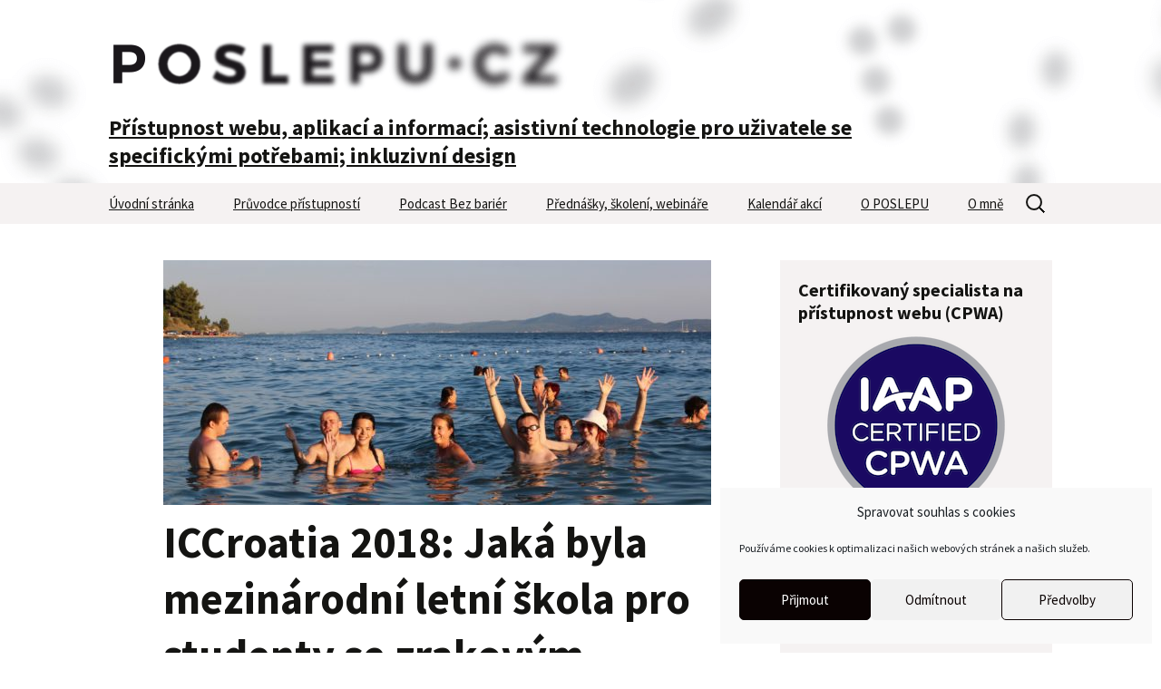

--- FILE ---
content_type: text/html; charset=UTF-8
request_url: https://poslepu.cz/iccroatia-2018-jaka-byla-mezinarodni-letni-skola-pro-studenty-se-zrakovym-postizenim-v-zadaru/
body_size: 22695
content:
<!DOCTYPE html>
<!--[if IE 7]>
<html class="ie ie7" lang="cs">
<![endif]-->
<!--[if IE 8]>
<html class="ie ie8" lang="cs">
<![endif]-->
<!--[if !(IE 7) & !(IE 8)]><!-->
<html lang="cs">
<!--<![endif]-->
<head>
	<meta charset="UTF-8">
	<meta name="viewport" content="width=device-width">
	<title>ICCroatia 2018: Jaká byla mezinárodní letní škola pro studenty se zrakovým postižením v Zadaru - POSLEPU</title>
	<link rel="profile" href="https://gmpg.org/xfn/11">
	<link rel="pingback" href="https://poslepu.cz/xmlrpc.php">
	<!--[if lt IE 9]>
	<script src="https://poslepu.cz/wp-content/themes/twentythirteen/js/html5.js"></script>
	<![endif]-->
	<meta name='robots' content='index, follow, max-image-preview:large, max-snippet:-1, max-video-preview:-1' />

	<!-- This site is optimized with the Yoast SEO plugin v26.7 - https://yoast.com/wordpress/plugins/seo/ -->
	<link rel="canonical" href="https://poslepu.cz/iccroatia-2018-jaka-byla-mezinarodni-letni-skola-pro-studenty-se-zrakovym-postizenim-v-zadaru/" />
	<meta property="og:locale" content="cs_CZ" />
	<meta property="og:type" content="article" />
	<meta property="og:title" content="ICCroatia 2018: Jaká byla mezinárodní letní škola pro studenty se zrakovým postižením v Zadaru - POSLEPU" />
	<meta property="og:description" content="Mezinárodní letní škola pro studenty se zrakovým postižením (ICC) je evropskou putovní akcí, jíž se Česká republika účastní pravidelně od prvního ročníku konaného v roce 1995. Jejím pořadatelem je ICC Asociace ve spolupráci se sítí expertních pracovišť a národních koordinátorů z celé Evropy. Národním koordinátorem pro Českou republiku je Středisko Teiresiás Masarykovy univerzity, na které &hellip; Pokračování textu ICCroatia 2018: Jaká byla mezinárodní letní škola pro studenty se zrakovým postižením v Zadaru &rarr;" />
	<meta property="og:url" content="https://poslepu.cz/iccroatia-2018-jaka-byla-mezinarodni-letni-skola-pro-studenty-se-zrakovym-postizenim-v-zadaru/" />
	<meta property="og:site_name" content="POSLEPU" />
	<meta property="article:published_time" content="2019-03-07T07:56:24+00:00" />
	<meta property="article:modified_time" content="2019-03-09T16:35:26+00:00" />
	<meta property="og:image" content="https://poslepu.cz/wp-content/uploads/2019/03/icc-2018-zadar.jpg" />
	<meta property="og:image:width" content="2048" />
	<meta property="og:image:height" content="1072" />
	<meta property="og:image:type" content="image/jpeg" />
	<meta name="author" content="Radek Pavlíček" />
	<meta name="twitter:card" content="summary_large_image" />
	<meta name="twitter:label1" content="Napsal(a)" />
	<meta name="twitter:data1" content="Radek Pavlíček" />
	<meta name="twitter:label2" content="Odhadovaná doba čtení" />
	<meta name="twitter:data2" content="10 minut" />
	<script type="application/ld+json" class="yoast-schema-graph">{"@context":"https://schema.org","@graph":[{"@type":"Article","@id":"https://poslepu.cz/iccroatia-2018-jaka-byla-mezinarodni-letni-skola-pro-studenty-se-zrakovym-postizenim-v-zadaru/#article","isPartOf":{"@id":"https://poslepu.cz/iccroatia-2018-jaka-byla-mezinarodni-letni-skola-pro-studenty-se-zrakovym-postizenim-v-zadaru/"},"author":{"name":"Radek Pavlíček","@id":"https://poslepu.cz/#/schema/person/e85decfc2168eaa58c2a389148fde879"},"headline":"ICCroatia 2018: Jaká byla mezinárodní letní škola pro studenty se zrakovým postižením v Zadaru","datePublished":"2019-03-07T07:56:24+00:00","dateModified":"2019-03-09T16:35:26+00:00","mainEntityOfPage":{"@id":"https://poslepu.cz/iccroatia-2018-jaka-byla-mezinarodni-letni-skola-pro-studenty-se-zrakovym-postizenim-v-zadaru/"},"wordCount":2003,"commentCount":0,"publisher":{"@id":"https://poslepu.cz/#organization"},"image":{"@id":"https://poslepu.cz/iccroatia-2018-jaka-byla-mezinarodni-letni-skola-pro-studenty-se-zrakovym-postizenim-v-zadaru/#primaryimage"},"thumbnailUrl":"https://poslepu.cz/wp-content/uploads/2019/03/icc-2018-zadar.jpg","keywords":["ICC","ICC 2018","Teiresiás"],"articleSection":["Akce a přednášky"],"inLanguage":"cs","potentialAction":[{"@type":"CommentAction","name":"Comment","target":["https://poslepu.cz/iccroatia-2018-jaka-byla-mezinarodni-letni-skola-pro-studenty-se-zrakovym-postizenim-v-zadaru/#respond"]}]},{"@type":"WebPage","@id":"https://poslepu.cz/iccroatia-2018-jaka-byla-mezinarodni-letni-skola-pro-studenty-se-zrakovym-postizenim-v-zadaru/","url":"https://poslepu.cz/iccroatia-2018-jaka-byla-mezinarodni-letni-skola-pro-studenty-se-zrakovym-postizenim-v-zadaru/","name":"ICCroatia 2018: Jaká byla mezinárodní letní škola pro studenty se zrakovým postižením v Zadaru - POSLEPU","isPartOf":{"@id":"https://poslepu.cz/#website"},"primaryImageOfPage":{"@id":"https://poslepu.cz/iccroatia-2018-jaka-byla-mezinarodni-letni-skola-pro-studenty-se-zrakovym-postizenim-v-zadaru/#primaryimage"},"image":{"@id":"https://poslepu.cz/iccroatia-2018-jaka-byla-mezinarodni-letni-skola-pro-studenty-se-zrakovym-postizenim-v-zadaru/#primaryimage"},"thumbnailUrl":"https://poslepu.cz/wp-content/uploads/2019/03/icc-2018-zadar.jpg","datePublished":"2019-03-07T07:56:24+00:00","dateModified":"2019-03-09T16:35:26+00:00","breadcrumb":{"@id":"https://poslepu.cz/iccroatia-2018-jaka-byla-mezinarodni-letni-skola-pro-studenty-se-zrakovym-postizenim-v-zadaru/#breadcrumb"},"inLanguage":"cs","potentialAction":[{"@type":"ReadAction","target":["https://poslepu.cz/iccroatia-2018-jaka-byla-mezinarodni-letni-skola-pro-studenty-se-zrakovym-postizenim-v-zadaru/"]}]},{"@type":"ImageObject","inLanguage":"cs","@id":"https://poslepu.cz/iccroatia-2018-jaka-byla-mezinarodni-letni-skola-pro-studenty-se-zrakovym-postizenim-v-zadaru/#primaryimage","url":"https://poslepu.cz/wp-content/uploads/2019/03/icc-2018-zadar.jpg","contentUrl":"https://poslepu.cz/wp-content/uploads/2019/03/icc-2018-zadar.jpg","width":2048,"height":1072},{"@type":"BreadcrumbList","@id":"https://poslepu.cz/iccroatia-2018-jaka-byla-mezinarodni-letni-skola-pro-studenty-se-zrakovym-postizenim-v-zadaru/#breadcrumb","itemListElement":[{"@type":"ListItem","position":1,"name":"Domů","item":"https://poslepu.cz/"},{"@type":"ListItem","position":2,"name":"ICCroatia 2018: Jaká byla mezinárodní letní škola pro studenty se zrakovým postižením v&nbsp;Zadaru"}]},{"@type":"WebSite","@id":"https://poslepu.cz/#website","url":"https://poslepu.cz/","name":"POSLEPU","description":"Přístupnost webu, aplikací a informací; asistivní technologie pro uživatele se specifickými potřebami; inkluzivní design","publisher":{"@id":"https://poslepu.cz/#organization"},"potentialAction":[{"@type":"SearchAction","target":{"@type":"EntryPoint","urlTemplate":"https://poslepu.cz/?s={search_term_string}"},"query-input":{"@type":"PropertyValueSpecification","valueRequired":true,"valueName":"search_term_string"}}],"inLanguage":"cs"},{"@type":"Organization","@id":"https://poslepu.cz/#organization","name":"POSLEPU - POmoc SLEPým Uživatelům","url":"https://poslepu.cz/","logo":{"@type":"ImageObject","inLanguage":"cs","@id":"https://poslepu.cz/#/schema/logo/image/","url":"https://poslepu.cz/wp-content/uploads/2019/01/poslepu-cz.jpg","contentUrl":"https://poslepu.cz/wp-content/uploads/2019/01/poslepu-cz.jpg","width":1200,"height":628,"caption":"POSLEPU - POmoc SLEPým Uživatelům"},"image":{"@id":"https://poslepu.cz/#/schema/logo/image/"}},{"@type":"Person","@id":"https://poslepu.cz/#/schema/person/e85decfc2168eaa58c2a389148fde879","name":"Radek Pavlíček","image":{"@type":"ImageObject","inLanguage":"cs","@id":"https://poslepu.cz/#/schema/person/image/","url":"https://secure.gravatar.com/avatar/2ab5f774597a266b946a4758e5299d5617f5aed73a11f83c83a7c1d369335786?s=96&d=mm&r=g","contentUrl":"https://secure.gravatar.com/avatar/2ab5f774597a266b946a4758e5299d5617f5aed73a11f83c83a7c1d369335786?s=96&d=mm&r=g","caption":"Radek Pavlíček"},"description":"Radek se přístupnosti a informačním a komunikačním technologiím pro uživatele s těžkým postižením zraku věnuje od roku 1998. Blog POSLEPU založil v roce 2007 a protože práce je mu koníčkem, stále jej baví na něj psát a udržovat ho aktivní a aktuální.","sameAs":["https://www.linkedin.com/in/radekpavlicek/"]}]}</script>
	<!-- / Yoast SEO plugin. -->


<link rel="alternate" type="application/rss+xml" title="POSLEPU &raquo; RSS zdroj" href="https://poslepu.cz/feed/" />
<link rel="alternate" type="application/rss+xml" title="POSLEPU &raquo; RSS komentářů" href="https://poslepu.cz/comments/feed/" />
<link rel="alternate" type="application/rss+xml" title="POSLEPU &raquo; RSS komentářů pro ICCroatia 2018: Jaká byla mezinárodní letní škola pro studenty se zrakovým postižením v Zadaru" href="https://poslepu.cz/iccroatia-2018-jaka-byla-mezinarodni-letni-skola-pro-studenty-se-zrakovym-postizenim-v-zadaru/feed/" />
<link rel="alternate" title="oEmbed (JSON)" type="application/json+oembed" href="https://poslepu.cz/wp-json/oembed/1.0/embed?url=https%3A%2F%2Fposlepu.cz%2Ficcroatia-2018-jaka-byla-mezinarodni-letni-skola-pro-studenty-se-zrakovym-postizenim-v-zadaru%2F" />
<link rel="alternate" title="oEmbed (XML)" type="text/xml+oembed" href="https://poslepu.cz/wp-json/oembed/1.0/embed?url=https%3A%2F%2Fposlepu.cz%2Ficcroatia-2018-jaka-byla-mezinarodni-letni-skola-pro-studenty-se-zrakovym-postizenim-v-zadaru%2F&#038;format=xml" />
<style id='wp-img-auto-sizes-contain-inline-css'>
img:is([sizes=auto i],[sizes^="auto," i]){contain-intrinsic-size:3000px 1500px}
/*# sourceURL=wp-img-auto-sizes-contain-inline-css */
</style>
<style id='wp-block-library-inline-css'>
:root{--wp-block-synced-color:#7a00df;--wp-block-synced-color--rgb:122,0,223;--wp-bound-block-color:var(--wp-block-synced-color);--wp-editor-canvas-background:#ddd;--wp-admin-theme-color:#007cba;--wp-admin-theme-color--rgb:0,124,186;--wp-admin-theme-color-darker-10:#006ba1;--wp-admin-theme-color-darker-10--rgb:0,107,160.5;--wp-admin-theme-color-darker-20:#005a87;--wp-admin-theme-color-darker-20--rgb:0,90,135;--wp-admin-border-width-focus:2px}@media (min-resolution:192dpi){:root{--wp-admin-border-width-focus:1.5px}}.wp-element-button{cursor:pointer}:root .has-very-light-gray-background-color{background-color:#eee}:root .has-very-dark-gray-background-color{background-color:#313131}:root .has-very-light-gray-color{color:#eee}:root .has-very-dark-gray-color{color:#313131}:root .has-vivid-green-cyan-to-vivid-cyan-blue-gradient-background{background:linear-gradient(135deg,#00d084,#0693e3)}:root .has-purple-crush-gradient-background{background:linear-gradient(135deg,#34e2e4,#4721fb 50%,#ab1dfe)}:root .has-hazy-dawn-gradient-background{background:linear-gradient(135deg,#faaca8,#dad0ec)}:root .has-subdued-olive-gradient-background{background:linear-gradient(135deg,#fafae1,#67a671)}:root .has-atomic-cream-gradient-background{background:linear-gradient(135deg,#fdd79a,#004a59)}:root .has-nightshade-gradient-background{background:linear-gradient(135deg,#330968,#31cdcf)}:root .has-midnight-gradient-background{background:linear-gradient(135deg,#020381,#2874fc)}:root{--wp--preset--font-size--normal:16px;--wp--preset--font-size--huge:42px}.has-regular-font-size{font-size:1em}.has-larger-font-size{font-size:2.625em}.has-normal-font-size{font-size:var(--wp--preset--font-size--normal)}.has-huge-font-size{font-size:var(--wp--preset--font-size--huge)}.has-text-align-center{text-align:center}.has-text-align-left{text-align:left}.has-text-align-right{text-align:right}.has-fit-text{white-space:nowrap!important}#end-resizable-editor-section{display:none}.aligncenter{clear:both}.items-justified-left{justify-content:flex-start}.items-justified-center{justify-content:center}.items-justified-right{justify-content:flex-end}.items-justified-space-between{justify-content:space-between}.screen-reader-text{border:0;clip-path:inset(50%);height:1px;margin:-1px;overflow:hidden;padding:0;position:absolute;width:1px;word-wrap:normal!important}.screen-reader-text:focus{background-color:#ddd;clip-path:none;color:#444;display:block;font-size:1em;height:auto;left:5px;line-height:normal;padding:15px 23px 14px;text-decoration:none;top:5px;width:auto;z-index:100000}html :where(.has-border-color){border-style:solid}html :where([style*=border-top-color]){border-top-style:solid}html :where([style*=border-right-color]){border-right-style:solid}html :where([style*=border-bottom-color]){border-bottom-style:solid}html :where([style*=border-left-color]){border-left-style:solid}html :where([style*=border-width]){border-style:solid}html :where([style*=border-top-width]){border-top-style:solid}html :where([style*=border-right-width]){border-right-style:solid}html :where([style*=border-bottom-width]){border-bottom-style:solid}html :where([style*=border-left-width]){border-left-style:solid}html :where(img[class*=wp-image-]){height:auto;max-width:100%}:where(figure){margin:0 0 1em}html :where(.is-position-sticky){--wp-admin--admin-bar--position-offset:var(--wp-admin--admin-bar--height,0px)}@media screen and (max-width:600px){html :where(.is-position-sticky){--wp-admin--admin-bar--position-offset:0px}}

/*# sourceURL=wp-block-library-inline-css */
</style><style id='wp-block-paragraph-inline-css'>
.is-small-text{font-size:.875em}.is-regular-text{font-size:1em}.is-large-text{font-size:2.25em}.is-larger-text{font-size:3em}.has-drop-cap:not(:focus):first-letter{float:left;font-size:8.4em;font-style:normal;font-weight:100;line-height:.68;margin:.05em .1em 0 0;text-transform:uppercase}body.rtl .has-drop-cap:not(:focus):first-letter{float:none;margin-left:.1em}p.has-drop-cap.has-background{overflow:hidden}:root :where(p.has-background){padding:1.25em 2.375em}:where(p.has-text-color:not(.has-link-color)) a{color:inherit}p.has-text-align-left[style*="writing-mode:vertical-lr"],p.has-text-align-right[style*="writing-mode:vertical-rl"]{rotate:180deg}
/*# sourceURL=https://poslepu.cz/wp-includes/blocks/paragraph/style.min.css */
</style>
<style id='global-styles-inline-css'>
:root{--wp--preset--aspect-ratio--square: 1;--wp--preset--aspect-ratio--4-3: 4/3;--wp--preset--aspect-ratio--3-4: 3/4;--wp--preset--aspect-ratio--3-2: 3/2;--wp--preset--aspect-ratio--2-3: 2/3;--wp--preset--aspect-ratio--16-9: 16/9;--wp--preset--aspect-ratio--9-16: 9/16;--wp--preset--color--black: #000000;--wp--preset--color--cyan-bluish-gray: #abb8c3;--wp--preset--color--white: #fff;--wp--preset--color--pale-pink: #f78da7;--wp--preset--color--vivid-red: #cf2e2e;--wp--preset--color--luminous-vivid-orange: #ff6900;--wp--preset--color--luminous-vivid-amber: #fcb900;--wp--preset--color--light-green-cyan: #7bdcb5;--wp--preset--color--vivid-green-cyan: #00d084;--wp--preset--color--pale-cyan-blue: #8ed1fc;--wp--preset--color--vivid-cyan-blue: #0693e3;--wp--preset--color--vivid-purple: #9b51e0;--wp--preset--color--dark-gray: #141412;--wp--preset--color--red: #bc360a;--wp--preset--color--medium-orange: #db572f;--wp--preset--color--light-orange: #ea9629;--wp--preset--color--yellow: #fbca3c;--wp--preset--color--dark-brown: #220e10;--wp--preset--color--medium-brown: #722d19;--wp--preset--color--light-brown: #eadaa6;--wp--preset--color--beige: #e8e5ce;--wp--preset--color--off-white: #f7f5e7;--wp--preset--gradient--vivid-cyan-blue-to-vivid-purple: linear-gradient(135deg,rgb(6,147,227) 0%,rgb(155,81,224) 100%);--wp--preset--gradient--light-green-cyan-to-vivid-green-cyan: linear-gradient(135deg,rgb(122,220,180) 0%,rgb(0,208,130) 100%);--wp--preset--gradient--luminous-vivid-amber-to-luminous-vivid-orange: linear-gradient(135deg,rgb(252,185,0) 0%,rgb(255,105,0) 100%);--wp--preset--gradient--luminous-vivid-orange-to-vivid-red: linear-gradient(135deg,rgb(255,105,0) 0%,rgb(207,46,46) 100%);--wp--preset--gradient--very-light-gray-to-cyan-bluish-gray: linear-gradient(135deg,rgb(238,238,238) 0%,rgb(169,184,195) 100%);--wp--preset--gradient--cool-to-warm-spectrum: linear-gradient(135deg,rgb(74,234,220) 0%,rgb(151,120,209) 20%,rgb(207,42,186) 40%,rgb(238,44,130) 60%,rgb(251,105,98) 80%,rgb(254,248,76) 100%);--wp--preset--gradient--blush-light-purple: linear-gradient(135deg,rgb(255,206,236) 0%,rgb(152,150,240) 100%);--wp--preset--gradient--blush-bordeaux: linear-gradient(135deg,rgb(254,205,165) 0%,rgb(254,45,45) 50%,rgb(107,0,62) 100%);--wp--preset--gradient--luminous-dusk: linear-gradient(135deg,rgb(255,203,112) 0%,rgb(199,81,192) 50%,rgb(65,88,208) 100%);--wp--preset--gradient--pale-ocean: linear-gradient(135deg,rgb(255,245,203) 0%,rgb(182,227,212) 50%,rgb(51,167,181) 100%);--wp--preset--gradient--electric-grass: linear-gradient(135deg,rgb(202,248,128) 0%,rgb(113,206,126) 100%);--wp--preset--gradient--midnight: linear-gradient(135deg,rgb(2,3,129) 0%,rgb(40,116,252) 100%);--wp--preset--gradient--autumn-brown: linear-gradient(135deg, rgba(226,45,15,1) 0%, rgba(158,25,13,1) 100%);--wp--preset--gradient--sunset-yellow: linear-gradient(135deg, rgba(233,139,41,1) 0%, rgba(238,179,95,1) 100%);--wp--preset--gradient--light-sky: linear-gradient(135deg,rgba(228,228,228,1.0) 0%,rgba(208,225,252,1.0) 100%);--wp--preset--gradient--dark-sky: linear-gradient(135deg,rgba(0,0,0,1.0) 0%,rgba(56,61,69,1.0) 100%);--wp--preset--font-size--small: 13px;--wp--preset--font-size--medium: 20px;--wp--preset--font-size--large: 36px;--wp--preset--font-size--x-large: 42px;--wp--preset--spacing--20: 0.44rem;--wp--preset--spacing--30: 0.67rem;--wp--preset--spacing--40: 1rem;--wp--preset--spacing--50: 1.5rem;--wp--preset--spacing--60: 2.25rem;--wp--preset--spacing--70: 3.38rem;--wp--preset--spacing--80: 5.06rem;--wp--preset--shadow--natural: 6px 6px 9px rgba(0, 0, 0, 0.2);--wp--preset--shadow--deep: 12px 12px 50px rgba(0, 0, 0, 0.4);--wp--preset--shadow--sharp: 6px 6px 0px rgba(0, 0, 0, 0.2);--wp--preset--shadow--outlined: 6px 6px 0px -3px rgb(255, 255, 255), 6px 6px rgb(0, 0, 0);--wp--preset--shadow--crisp: 6px 6px 0px rgb(0, 0, 0);}:where(.is-layout-flex){gap: 0.5em;}:where(.is-layout-grid){gap: 0.5em;}body .is-layout-flex{display: flex;}.is-layout-flex{flex-wrap: wrap;align-items: center;}.is-layout-flex > :is(*, div){margin: 0;}body .is-layout-grid{display: grid;}.is-layout-grid > :is(*, div){margin: 0;}:where(.wp-block-columns.is-layout-flex){gap: 2em;}:where(.wp-block-columns.is-layout-grid){gap: 2em;}:where(.wp-block-post-template.is-layout-flex){gap: 1.25em;}:where(.wp-block-post-template.is-layout-grid){gap: 1.25em;}.has-black-color{color: var(--wp--preset--color--black) !important;}.has-cyan-bluish-gray-color{color: var(--wp--preset--color--cyan-bluish-gray) !important;}.has-white-color{color: var(--wp--preset--color--white) !important;}.has-pale-pink-color{color: var(--wp--preset--color--pale-pink) !important;}.has-vivid-red-color{color: var(--wp--preset--color--vivid-red) !important;}.has-luminous-vivid-orange-color{color: var(--wp--preset--color--luminous-vivid-orange) !important;}.has-luminous-vivid-amber-color{color: var(--wp--preset--color--luminous-vivid-amber) !important;}.has-light-green-cyan-color{color: var(--wp--preset--color--light-green-cyan) !important;}.has-vivid-green-cyan-color{color: var(--wp--preset--color--vivid-green-cyan) !important;}.has-pale-cyan-blue-color{color: var(--wp--preset--color--pale-cyan-blue) !important;}.has-vivid-cyan-blue-color{color: var(--wp--preset--color--vivid-cyan-blue) !important;}.has-vivid-purple-color{color: var(--wp--preset--color--vivid-purple) !important;}.has-black-background-color{background-color: var(--wp--preset--color--black) !important;}.has-cyan-bluish-gray-background-color{background-color: var(--wp--preset--color--cyan-bluish-gray) !important;}.has-white-background-color{background-color: var(--wp--preset--color--white) !important;}.has-pale-pink-background-color{background-color: var(--wp--preset--color--pale-pink) !important;}.has-vivid-red-background-color{background-color: var(--wp--preset--color--vivid-red) !important;}.has-luminous-vivid-orange-background-color{background-color: var(--wp--preset--color--luminous-vivid-orange) !important;}.has-luminous-vivid-amber-background-color{background-color: var(--wp--preset--color--luminous-vivid-amber) !important;}.has-light-green-cyan-background-color{background-color: var(--wp--preset--color--light-green-cyan) !important;}.has-vivid-green-cyan-background-color{background-color: var(--wp--preset--color--vivid-green-cyan) !important;}.has-pale-cyan-blue-background-color{background-color: var(--wp--preset--color--pale-cyan-blue) !important;}.has-vivid-cyan-blue-background-color{background-color: var(--wp--preset--color--vivid-cyan-blue) !important;}.has-vivid-purple-background-color{background-color: var(--wp--preset--color--vivid-purple) !important;}.has-black-border-color{border-color: var(--wp--preset--color--black) !important;}.has-cyan-bluish-gray-border-color{border-color: var(--wp--preset--color--cyan-bluish-gray) !important;}.has-white-border-color{border-color: var(--wp--preset--color--white) !important;}.has-pale-pink-border-color{border-color: var(--wp--preset--color--pale-pink) !important;}.has-vivid-red-border-color{border-color: var(--wp--preset--color--vivid-red) !important;}.has-luminous-vivid-orange-border-color{border-color: var(--wp--preset--color--luminous-vivid-orange) !important;}.has-luminous-vivid-amber-border-color{border-color: var(--wp--preset--color--luminous-vivid-amber) !important;}.has-light-green-cyan-border-color{border-color: var(--wp--preset--color--light-green-cyan) !important;}.has-vivid-green-cyan-border-color{border-color: var(--wp--preset--color--vivid-green-cyan) !important;}.has-pale-cyan-blue-border-color{border-color: var(--wp--preset--color--pale-cyan-blue) !important;}.has-vivid-cyan-blue-border-color{border-color: var(--wp--preset--color--vivid-cyan-blue) !important;}.has-vivid-purple-border-color{border-color: var(--wp--preset--color--vivid-purple) !important;}.has-vivid-cyan-blue-to-vivid-purple-gradient-background{background: var(--wp--preset--gradient--vivid-cyan-blue-to-vivid-purple) !important;}.has-light-green-cyan-to-vivid-green-cyan-gradient-background{background: var(--wp--preset--gradient--light-green-cyan-to-vivid-green-cyan) !important;}.has-luminous-vivid-amber-to-luminous-vivid-orange-gradient-background{background: var(--wp--preset--gradient--luminous-vivid-amber-to-luminous-vivid-orange) !important;}.has-luminous-vivid-orange-to-vivid-red-gradient-background{background: var(--wp--preset--gradient--luminous-vivid-orange-to-vivid-red) !important;}.has-very-light-gray-to-cyan-bluish-gray-gradient-background{background: var(--wp--preset--gradient--very-light-gray-to-cyan-bluish-gray) !important;}.has-cool-to-warm-spectrum-gradient-background{background: var(--wp--preset--gradient--cool-to-warm-spectrum) !important;}.has-blush-light-purple-gradient-background{background: var(--wp--preset--gradient--blush-light-purple) !important;}.has-blush-bordeaux-gradient-background{background: var(--wp--preset--gradient--blush-bordeaux) !important;}.has-luminous-dusk-gradient-background{background: var(--wp--preset--gradient--luminous-dusk) !important;}.has-pale-ocean-gradient-background{background: var(--wp--preset--gradient--pale-ocean) !important;}.has-electric-grass-gradient-background{background: var(--wp--preset--gradient--electric-grass) !important;}.has-midnight-gradient-background{background: var(--wp--preset--gradient--midnight) !important;}.has-small-font-size{font-size: var(--wp--preset--font-size--small) !important;}.has-medium-font-size{font-size: var(--wp--preset--font-size--medium) !important;}.has-large-font-size{font-size: var(--wp--preset--font-size--large) !important;}.has-x-large-font-size{font-size: var(--wp--preset--font-size--x-large) !important;}
/*# sourceURL=global-styles-inline-css */
</style>

<style id='classic-theme-styles-inline-css'>
/*! This file is auto-generated */
.wp-block-button__link{color:#fff;background-color:#32373c;border-radius:9999px;box-shadow:none;text-decoration:none;padding:calc(.667em + 2px) calc(1.333em + 2px);font-size:1.125em}.wp-block-file__button{background:#32373c;color:#fff;text-decoration:none}
/*# sourceURL=/wp-includes/css/classic-themes.min.css */
</style>
<link rel='stylesheet' id='cmplz-general-css' href='https://poslepu.cz/wp-content/plugins/complianz-gdpr/assets/css/cookieblocker.min.css?ver=1766375239' media='all' />
<link rel='stylesheet' id='twentythirteen-css' href='https://poslepu.cz/wp-content/themes/twentythirteen/style.css?ver=6.9' media='all' />
<link rel='stylesheet' id='child-style-css' href='https://poslepu.cz/wp-content/themes/twentythirteen-child/style.css?v23042019&#038;ver=6.9' media='all' />
<link rel='stylesheet' id='twentythirteen-fonts-css' href='https://poslepu.cz/wp-content/themes/twentythirteen/fonts/source-sans-pro.css?ver=20230328' media='all' />
<link rel='stylesheet' id='genericons-css' href='https://poslepu.cz/wp-content/themes/twentythirteen/genericons/genericons.css?ver=20251101' media='all' />
<link rel='stylesheet' id='twentythirteen-style-css' href='https://poslepu.cz/wp-content/themes/twentythirteen-child/style.css?ver=20251202' media='all' />
<link rel='stylesheet' id='twentythirteen-block-style-css' href='https://poslepu.cz/wp-content/themes/twentythirteen/css/blocks.css?ver=20240520' media='all' />
<script src="https://poslepu.cz/wp-includes/js/jquery/jquery.min.js?ver=3.7.1" id="jquery-core-js"></script>
<script src="https://poslepu.cz/wp-content/themes/twentythirteen/js/functions.js?ver=20250727" id="twentythirteen-script-js" defer data-wp-strategy="defer"></script>
<link rel="https://api.w.org/" href="https://poslepu.cz/wp-json/" /><link rel="alternate" title="JSON" type="application/json" href="https://poslepu.cz/wp-json/wp/v2/posts/5348" /><link rel="EditURI" type="application/rsd+xml" title="RSD" href="https://poslepu.cz/xmlrpc.php?rsd" />
<meta name="generator" content="WordPress 6.9" />
<link rel='shortlink' href='https://poslepu.cz/?p=5348' />

<!-- StarBox - the Author Box for Humans 3.5.4, visit: https://wordpress.org/plugins/starbox/ -->
<meta property="article:author" content="https://www.facebook.com/radlicek" />
<!-- /StarBox - the Author Box for Humans -->

<link rel='stylesheet' id='4e9dfe6793-css' href='https://poslepu.cz/wp-content/plugins/starbox/themes/minimal/css/frontend.min.css?ver=3.5.4' media='all' />
<link rel='stylesheet' id='032efff635-css' href='https://poslepu.cz/wp-content/plugins/starbox/themes/admin/css/hidedefault.min.css?ver=3.5.4' media='all' />
<script type="text/javascript">
	window._wp_rp_static_base_url = 'https://wprp.zemanta.com/static/';
	window._wp_rp_wp_ajax_url = "https://poslepu.cz/wp-admin/admin-ajax.php";
	window._wp_rp_plugin_version = '3.6.4';
	window._wp_rp_post_id = '5348';
	window._wp_rp_num_rel_posts = '5';
	window._wp_rp_thumbnails = true;
	window._wp_rp_post_title = 'ICCroatia+2018%3A+Jak%C3%A1+byla+mezin%C3%A1rodn%C3%AD+letn%C3%AD+%C5%A1kola+pro+studenty+se+zrakov%C3%BDm+posti%C5%BEen%C3%ADm+v+Zadaru';
	window._wp_rp_post_tags = ['icc+2018', 'icc', 'teiresi%C3%A1s', 'akce+a+p%3Fedn%C3%A1%C5%A1ky', 'jim', 'se', 'pro', 'st', '1', 'icc', 'od', 've', 'lid', 'na', '2013', 'rok', '2', 'tom', 'a'];
	window._wp_rp_promoted_content = true;
</script>
<link rel="stylesheet" href="https://poslepu.cz/wp-content/plugins/wordpress-23-related-posts-plugin/static/themes/vertical-m.css?version=3.6.4" />
			<style>.cmplz-hidden {
					display: none !important;
				}</style><style>.recentcomments a{display:inline !important;padding:0 !important;margin:0 !important;}</style>	<style type="text/css" id="twentythirteen-header-css">
		.site-header {
		background: url(https://poslepu.cz/wp-content/themes/twentythirteen/images/headers/circle.png) no-repeat scroll top;
		background-size: 1600px auto;
	}
	@media (max-width: 767px) {
		.site-header {
			background-size: 768px auto;
		}
	}
	@media (max-width: 359px) {
		.site-header {
			background-size: 360px auto;
		}
	}
			</style>
	
	<link rel="apple-touch-icon" sizes="180x180" href="https://poslepu.cz/wp-content/themes/twentythirteen-child/favicons/apple-touch-icon.png">
	<link rel="icon" type="image/png" sizes="32x32" href="https://poslepu.cz/wp-content/themes/twentythirteen-child/favicons/favicon-32x32.png">
	<link rel="icon" type="image/png" sizes="16x16" href="https://poslepu.cz/wp-content/themes/twentythirteen-child/favicons/favicon-16x16.png">
	<link rel="manifest" href="https://poslepu.cz/wp-content/themes/twentythirteen-child/favicons/site.webmanifest">
	<link rel="mask-icon" href="https://poslepu.cz/wp-content/themes/twentythirteen-child/favicons/safari-pinned-tab.svg" color="#000000">
	<link rel="shortcut icon" href="https://poslepu.cz/wp-content/themes/twentythirteen-child/favicons/favicon.ico">
	<meta name="msapplication-TileColor" content="#ffffff">
	<meta name="msapplication-config" content="https://poslepu.cz/wp-content/themes/twentythirteen-child/favicons/browserconfig.xml">
	<meta name="theme-color" content="#ffffff">

	<!-- Global site tag (gtag.js) - Google Analytics -->
	<script type="text/plain" data-service="google-analytics" data-category="statistics" async data-cmplz-src="https://www.googletagmanager.com/gtag/js?id=UA-93539571-1"></script>
	<script>
	window.dataLayer = window.dataLayer || [];
	function gtag(){dataLayer.push(arguments);}
	gtag('js', new Date());

	gtag('config', 'UA-93539571-1');
	</script>

</head>

<body data-rsssl=1 data-cmplz=1 class="wp-singular post-template-default single single-post postid-5348 single-format-standard wp-embed-responsive wp-theme-twentythirteen wp-child-theme-twentythirteen-child single-author sidebar">
	<div id="page" class="hfeed site">
		<header id="masthead" class="site-header" role="banner">
			<a class="home-link" href="https://poslepu.cz/" title="POSLEPU" rel="home">
				<h1 class="site-title">POSLEPU</h1>
				<h2 class="site-description">Přístupnost webu, aplikací a informací; asistivní technologie pro uživatele se specifickými potřebami; inkluzivní design</h2>
			</a>

			<div id="navbar" class="navbar">
				<nav id="site-navigation" class="navigation main-navigation" role="navigation">
					<button class="menu-toggle">Menu</button>
					<a class="screen-reader-text skip-link" href="#content" title="Přejít k obsahu webu">Přejít k obsahu webu</a>
					<div class="menu-hlavni-menu-container"><ul id="primary-menu" class="nav-menu"><li id="menu-item-31" class="menu-item menu-item-type-custom menu-item-object-custom menu-item-home menu-item-31"><a href="https://poslepu.cz/">Úvodní stránka</a></li>
<li id="menu-item-12900" class="menu-item menu-item-type-post_type menu-item-object-page menu-item-12900"><a href="https://poslepu.cz/pruvodce-pristupnosti/">Průvodce přístupností</a></li>
<li id="menu-item-12989" class="menu-item menu-item-type-post_type menu-item-object-page menu-item-12989"><a href="https://poslepu.cz/podcast-bez-barier/">Podcast Bez bariér</a></li>
<li id="menu-item-8770" class="menu-item menu-item-type-post_type menu-item-object-page menu-item-8770"><a href="https://poslepu.cz/prednasky-skoleni-webinare-o-pristupnosti/">Přednášky, školení, webináře</a></li>
<li id="menu-item-6503" class="menu-item menu-item-type-post_type menu-item-object-page menu-item-6503"><a href="https://poslepu.cz/kalendar/" title="Pozvánky na konference, soutěže, (vzdělávací) akce, kurzy či pobyty">Kalendář akcí</a></li>
<li id="menu-item-32" class="menu-item menu-item-type-post_type menu-item-object-page menu-item-32"><a href="https://poslepu.cz/o-blogu/">O POSLEPU</a></li>
<li id="menu-item-33" class="menu-item menu-item-type-post_type menu-item-object-page menu-item-33"><a href="https://poslepu.cz/o-mne/">O mně</a></li>
</ul></div>					<form role="search" method="get" class="search-form" action="https://poslepu.cz/">
				<label>
					<span class="screen-reader-text">Vyhledávání</span>
					<input type="search" class="search-field" placeholder="Hledat &hellip;" value="" name="s" />
				</label>
				<input type="submit" class="search-submit" value="Hledat" />
			</form>				</nav><!-- #site-navigation -->
			</div><!-- #navbar -->
		</header><!-- #masthead -->

		<div id="main" class="site-main">

	<div id="primary" class="content-area">
		<div id="content" class="site-content" role="main">

			
				
<article id="post-5348" class="post-5348 post type-post status-publish format-standard has-post-thumbnail hentry category-akce-a-pozvanky tag-icc tag-icc-2018 tag-teiresias">
	<header class="entry-header">
				<div class="entry-thumbnail">
			<img width="604" height="270" src="https://poslepu.cz/wp-content/uploads/2019/03/icc-2018-zadar-604x270.jpg" class="attachment-post-thumbnail size-post-thumbnail wp-post-image" alt="" decoding="async" fetchpriority="high" />		</div>
		
				<h1 class="entry-title">ICCroatia 2018: Jaká byla mezinárodní letní škola pro studenty se zrakovým postižením v Zadaru</h1>
		
		<div class="entry-meta">
			<span class="date"><a href="https://poslepu.cz/iccroatia-2018-jaka-byla-mezinarodni-letni-skola-pro-studenty-se-zrakovym-postizenim-v-zadaru/" title="Trvalý odkaz na ICCroatia 2018: Jaká byla mezinárodní letní škola pro studenty se zrakovým postižením v Zadaru" rel="bookmark"><time class="entry-date" datetime="2019-03-07T08:56:24+01:00">7. 3. 2019</time></a></span><span class="categories-links"><a href="https://poslepu.cz/category/akce-a-pozvanky/" rel="category tag">Akce a přednášky</a></span><span class="tags-links"><a href="https://poslepu.cz/tag/icc/" rel="tag">ICC</a>, <a href="https://poslepu.cz/tag/icc-2018/" rel="tag">ICC 2018</a>, <a href="https://poslepu.cz/tag/teiresias/" rel="tag">Teiresiás</a></span><span class="author vcard"><a class="url fn n" href="https://poslepu.cz/author/radek-pavlicek/" title="Zobrazit všechny příspěvky, jejichž autorem je Radek Pavlíček" rel="author">Radek Pavlíček</a></span>					</div><!-- .entry-meta -->
	</header><!-- .entry-header -->

		<div class="entry-content">
		<p><a href="http://www.icc-camp.info/">Mezinárodní letní škola pro studenty se zrakovým postižením (ICC)</a> je evropskou putovní akcí, jíž se Česká republika účastní pravidelně od prvního ročníku konaného v roce 1995. Jejím pořadatelem je ICC Asociace ve spolupráci se sítí expertních pracovišť a národních koordinátorů z celé Evropy. Národním koordinátorem pro Českou republiku je <a href="http://www.teiresias.muni.cz">Středisko Teiresiás Masarykovy univerzity</a>, na které se v případě zájmu o účast na ICC můžete obracet.</p>
<p>ICC postupně hostila většina evropských zemí (v letech 2005 a 2013 se škola odehrála v České republice) a každý rok se jej účastní přibližně 65 účastníků z 20 zemí. Během posledních dvou dekád se v souhrnu jednalo o 2 000 mladých lidí a 1 500 profesionálů, kteří je doprovázeli a vzdělávali.</p>
<p><strong>Primárním cílem ICC je nabídnout mladým lidem s těžkým zrakovým postižením informace o tom, jaké možnosti jim nabízí zpřístupněné informační a komunikační technologie pro získávání informací, studium, komunikaci i pro zábavu, rozvíjet jejich sociální dovednosti a usnadnit jim přechod na vysokou školu či trh práce.</strong></p>
<p><strong>Dvacátý čtvrtý ročník Mezinárodní letní školy pro zrakově postižené studenty (ICC 2018) proběhl od 23. července do 1. srpna 2018 v prostorách Zadarské univerzity v Zadaru.</strong> Pro mladé lidi s těžkým postižením zraku byl jedinečnou možností poznat své vrstevníky z jiných zemí a společně se naučit něčemu novému, pracovat na osobním rozvoji a zlepšení sociálních a komunikačních dovedností.</p>
<p><strong>Mladí lidé se zrakovým postižením</strong> mají stejné potřeby komunikace, společenského života a zážitků sdílených s jedinci stejných zájmů. Nemají však srovnatelné příležitosti jako jejich vrstevníci z běžné populace. </p>
<p>ICC je pro mnohé z nich první příležitostí, kdy mohou „vyrazit do světa“ bez formálního doprovodu rodičů nebo učitelů a jednat sami za sebe. Je také jedinečnou možností poznat své vrstevníky z jiných zemí a společně se naučit něčemu novému, pracovat na osobním rozvoji a rozvoji sociálních a komunikačních dovedností.</p>
<p>Program ICC tvoří</p>
<ul>
<li>odborné workshopy zaměřené na práci s asistivními a komunikačními technologiemi a rozvoj sociálních a komunikačních dovedností,</li>
<li>volnočasové aktivity, které slouží především jako relaxace a příležitost k navazování kontaktů s ostatními účastníky,</li>
<li>jednodenní celodenní hra/výlet v polovině pobytu s cílem přiblížit okolí místa, v němž se ICC koná.</li>
</ul>
<p><strong>Počítačové workshopy</strong> tématicky pokrývají stěžejní témata: Windows 10, Office 2016, macOS, Linux, mobilní zařízení, Google Docs, zpracování audia a videa, prohlížení webových stránek, práci s asistivními technologiemi (JAWS, ZoomText, NVDA, VoiceOver&#8230;). V rámci <strong>komunikačních workshopů</strong> se pak účastníci mohou seznámit například se základy tance, vaření, modelování z hlíny, studiem v zahraničí, či si vyzkoušet sportovní aktivity, uzpůsobené pro hráče s těžkým zrakovým postižením. <strong>Volnočasové aktivity</strong> pak zájemcům nabízejí smysluplné trávení volného času &#8211; účastníci si mohou jít zaplavat, zajezdit na koni, zahrát bowling, navštívit muzeum či zábavní park.</p>
<h2>Zpětná vazba účastníků</h2>
<p>O účast na ICC je mezi studenty velký zájem a pro řadu z nich se jedná o nezapomenutelný zážitek. Přečtěte si, jak se na ICC v Zadaru líbilo účastníkům z České republiky.</p>
<h3>Pavlína</h3>
<blockquote><p>Letos jsem se již podruhé zúčastnila ICC Campu, tentokrát v chorvatském Zadaru. Po loňském zážitku z Belgie jsem letos již jela natěšená a bez jakýchkoliv obav. Moje očekávání se splnila a opět jsem si ICC náležitě užila. Získala jsem spoustu nových informací z nejrůznějších oblastí života a technologie, setkala jsem se s novými, ale i starými přáteli, procvičila jazykové znalosti a navštívila nová místa. Jsem vděčná a děkuji všem, kdo mi umožnili jet na tuto unikátní akci a tím mi pomohli zlepšit svůj život se zrakovým handicapem.</p></blockquote>
<h3>Vojta</h3>
<blockquote><p>Na dny strávené na ICC 2018 budu vždy vzpomínat s příjemnými pocity. Toto ICC bylo mým celkově třetím, zároveň to bylo mé druhé ICC, na kterém jsem při workshopech stál na té „druhé“ straně a pokoušel se předávat informace dál. Protože ve svém volném čase rád pracuji s mládeží, byla pro mne tato možnost velmi užitečná a odnáším si zase nové zkušenosti.</p>
<p>Věřím, že si je odnášejí i účastníci mých workshopů, které se zaměřovaly na přístupnost Linuxu pro nevidomé a na vytváření prezentací. Protože jsem na posledním ICC byl před pěti lety v Telči, měl jsem trochu obavy, jak do tohoto rozjetého vlaku znova naskočím. Myslím, že se to nakonec povedlo velmi dobře.</p>
<p>Z ICC si odvážím několik cenných přátelství a zase o něco lepší znalost cizích jazyků. Pokud bych měl něco vyzdvihnout, tak je to ten pocit, když vidíte, jak se mladí lidé z celého světa potkávají, navazují přátelství, sdílejí zážitky&#8230; a během toho všeho jdou problémy, způsobené jejich postižením, prostě stranou.</p>
<p>Chtěl bych velice poděkovat našim národním koordinátorům Jitce Graclíkové a Radku Pavlíčkovi a také všem českým účastníkům za krásný kus léta.</p></blockquote>
<h3>Marika</h3>
<blockquote><p>Letošní ICC v Zadaru pro mě bylo opět nezapomenutelným zážitkem. Měli jsme možnost poznat spoustu skvělých lidí a studentů z jiných zemí, probírat s nimi odlišnosti v kultuře, v jazyce i v přístupu státu ke zrakově postiženým. Po celých 10 dní jsme si procvičovali a zlepšovali naše dovednosti v anglickém jazyce, což hodnotím jako jeden z hlavních přínosů tohoto campu.</p>
<p>Důležitou roli hraje i pomoc s řešením každodenních problémů v životě člověka se zrakovým postižením. Díky ICC jsem přijala své odlišnosti od většinové společnosti a přestala se za své postižení stydět, s čímž jsem dříve měla problém. Jako velmi pozitivní hodnotím možnost setkat se s lidmi, kteří mají stejné starosti jako já. Všechna setkání a rozhovory mě hodně posunuly v životě a vnímání sama sebe.</p>
<p>Měli jsme na výběr nepřeberné množství workshopů. Každý z nich byl něčím zajímavý a velmi naučný. Vybrala jsem si převážně komunikativní workshopy, jazykovou a kulturní výměnu apod. Kvůli tomu, že se chystám jet na Erasmus, jsem navštívila i workshop Studying abroad, který mi dal mnoho užitečných informací.</p>
<p>Chtěla bych moc poděkovat našim národním koordinátorům Jitce a Radkovi za perfektní organizaci a ochotu pomoci v jakékoli situaci. Organizaci celého campu není co vytknout, a proto moc děkuji všem, kteří se na něm podíleli a udělali velký kus práce. Děkuji za možnost být součástí něčeho tak velkolepého!</p></blockquote>
<h3>Honza</h3>
<blockquote><p>Na kempu ICC jsem byl poprvé. Během  deseti dnů jsem poznal mnoho skvělých lidí z celého světa, absovoval workshopy a procvičil angličtinu. Děkuji Světlušce za příspěvek, díky kterému nám umožnila zúčastnit se ICC 2018 v Zadaru.</p></blockquote>
<h3>Martin</h3>
<blockquote><p>O letošních prázdninách jsem měl možnost navštívit krásné město Zadar v Chorvatsku v rámci mezinárodního tábora o komunikaci a informatice pod vedením Radka Pavlíčka a Jitky Graclíkové a musím říct, že to byl výjimečný zážitek, na který jen tak nezapomenu. Vybral jsem si pro mne velmi zajímavé workshopy, jako například úvod do sebeobrany, začátky potápění nebo péče o vlastní hlas a zdokonalování artikulace.</p>
<p>Ve volnočasových aktivitách jsem navštívil městečko Nin a jeho místo výroby soli, zahrál si s novými lidmi na hudební nástroje a vykoupal se v moři. Krom toho všeho jsem ale poznal spoustu úžasných lidí a užil si s nimi mnoho legrace. Nejzajímavějším zážitkem pro mne bylo, když jsem jakožto těžce zrakově postižený pomáhal s pohybem dívce na vozíku, která mi zase na oplátku pomáhala s orientací, a přitom jsme se oba cítili naprosto přirozeně. Nevěřil bych, že to je vůbec možné, ale letošní ICC mi ukázalo, že pro některé lidi mohu být opravdu užitečný i v běžném životě.</p>
<p>Přál bych si, aby toto ICC nebylo moje poslední a abych poznal další nové situace, které pro mne dosud byly neznámé. Jsem moc vděčný, že mi bylo umožněno se letošního ICC zůčastnit.</p></blockquote>
<h3>Tomáš</h3>
<blockquote><p>ICC 2018 konané v Zadaru (Chorvatsku) bylo mojí druhou účastí na této výjimečné události. Mohl jsem si promluvit se starými známými, mohl jsem cestovat a mohl jsem se opět dozvědět a naučit nové věci. ICC je velmi důležitá událost pro každého, kdo má nějakou zrakovou vadu a i přesto, že je cílena spíše na mladší studenty do dvaceti let, dá se zde přiučit a nasát spousta informací na věku nezáležíc. Oproti minulému roku jsem spíše než technické semináře volil ty, kde se diskutovalo, trénoval zpěv, vaření atd. I tyhle aspekty života jsou pro zrakově hendikepované úplně jinak nastavené a je super, že máme událost, na které si všechny tyto poznatky a rozdíly, jak k daným věcem přistupovat, můžeme sdílet. Děkuji za příležitost a všem následujícím účastníkům přeji, aby si ICC užili, jak jen to půjde. 🙂</p></blockquote>
<h2>Poděkování za podporu</h2>
<p>Účast studentů z České republiky na ICC 2018 finančně podpořil <a href="http://www.svetluska.net">Nadační fond Českého rozhlasu ze sbírky Světluška</a> a Evropská unie v rámci programu Erasmus+ z prostředků projektu MOBILNOST, EDUKACIJA, KOMUNIKACIJA (Mobility, Education, Communication).</p>
<p><strong>Za podporu moc děkujeme.</strong></p>
<h2>Fotogalerie z ICC 2018 na Flickru</h2>
<p><a data-flickr-embed="true" data-header="true" data-footer="true"  href="https://www.flickr.com/photos/radlicek/albums/72157696371662502" title="ICC 2018, 22.–31. 7. 2018"><img decoding="async" src="https://farm1.staticflickr.com/853/43691438071_70dbd476b8.jpg" width="500" height="333" alt="ICC 2018, 22.–31. 7. 2018"></a><script async src="//embedr.flickr.com/assets/client-code.js" charset="utf-8"></script></p>
<h2>ICC 2019 v Herefordu</h2>
<p>Dvacátý pátý ročník Mezinárodní letní školy pro zrakově postižené studenty ve věku od 16 do 21 let proběhne jako jeden desetidenní turnus od 22. do 31. července 2019 v prostorách Royal National College for the Blind v Herefordu ve Velké Británii.</p>
<p>Bližší informace viz <a href="https://www.teiresias.muni.cz/icc"><strong>www.teiresias.muni.cz/icc</strong></a>.</p>

                         <div class="abh_box abh_box_down abh_box_minimal"><ul class="abh_tabs"> <li class="abh_about abh_active"><a href="#abh_about">About</a></li> <li class="abh_posts"><a href="#abh_posts">Latest Posts</a></li></ul><div class="abh_tab_content"><section class="vcard author abh_about_tab abh_tab" itemscope itemprop="author" itemtype="https://schema.org/Person" style="display:block"><div class="abh_image" itemscope itemtype="https://schema.org/ImageObject"><a href = "https://poslepu.cz/author/radek-pavlicek/" class="url" title = "Radek Pavlíček" > <img decoding="async" src="https://poslepu.cz/wp-content/uploads/gravatar/radek.pavlicek-2022.jpg" class="photo" width="250" alt="Radek Pavlíček" /></a > </div><div class="abh_social"> <a itemprop="sameAs" href="https://www.facebook.com/radlicek" title="Facebook" class="abh_facebook" target="_blank" rel="nofollow"></a><a itemprop="sameAs" href="https://www.linkedin.com/in/radekpavlicek/" title="Twitter" class="abh_twitter" target="_blank" rel="nofollow"></a></div><div class="abh_text"><div class="abh_name fn name" itemprop="name" ><a href="https://poslepu.cz/author/radek-pavlicek/" class="url">Radek Pavlíček</a></div><div class="abh_job" ></div><div class="description note abh_description" itemprop="description" >Radek se přístupnosti a informačním a komunikačním technologiím pro uživatele s těžkým postižením zraku věnuje od roku 1998.Blog POSLEPU založil v roce 2007 a protože práce je mu koníčkem, stále jej baví na něj psát a udržovat ho aktivní a aktuální.</div></div> </section><section class="abh_posts_tab abh_tab" ><div class="abh_image"><a href="https://poslepu.cz/author/radek-pavlicek/" class="url" title="Radek Pavlíček"><img decoding="async" src="https://poslepu.cz/wp-content/uploads/gravatar/radek.pavlicek-2022.jpg" class="photo" width="250" alt="Radek Pavlíček" /></a></div><div class="abh_social"> <ahref="https://www.facebook.com/radlicek" title="Facebook" class="abh_facebook" target="_blank" rel="nofollow"></a><ahref="https://www.linkedin.com/in/radekpavlicek/" title="Twitter" class="abh_twitter" target="_blank" rel="nofollow"></a></div><div class="abh_text"><div class="abh_name" >Latest posts by Radek Pavlíček <span class="abh_allposts">(<a href="https://poslepu.cz/author/radek-pavlicek/">see all</a>)</span></div><div class="abh_description note" ><ul>				<li>					<a href="https://poslepu.cz/iaap-eu-event-2026-evropsky-zakon-o-pristupnosti-v-praxi-a-inkluzivni-verejna-doprava/">IAAP EU Event 2026: Evropský zákon o přístupnosti v praxi a inkluzivní veřejná doprava</a><span> - 21. 1. 2026</span>				</li>				<li>					<a href="https://poslepu.cz/helpnet-cz-v-novem-osvedceny-informacni-rozcestnik-v-moderni-podobe/">Helpnet.cz v novém: Osvědčený informační rozcestník v moderní podobě</a><span> - 5. 1. 2026</span>				</li>				<li>					<a href="https://poslepu.cz/inspo-2025-zive-vysilani-na-facebooku-zaznam-na-youtube/">INSPO 2025: Živé vysílání na Facebooku, záznam na YouTube</a><span> - 29. 11. 2025</span>				</li></ul></div></div> </section></div> </div>
<div class="wp_rp_wrap  wp_rp_vertical_m" id="wp_rp_first"><div class="wp_rp_content"><h3 class="related_post_title">Více k tématu na POSLEPU</h3><ul class="related_post wp_rp"><li data-position="0" data-poid="in-10131" data-post-type="none" ><a href="https://poslepu.cz/icc-2022-pozvanka-na-mezinarodni-letni-skolu-pro-studenty-se-zrakovym-postizenim-v-portugalskem-aveiro/" class="wp_rp_thumbnail"><img decoding="async" src="https://poslepu.cz/wp-content/uploads/2021/11/icc-2022-cover-150x150.png" alt="ICC 2022: Pozvánka na mezinárodní letní školu pro studenty se zrakovým postižením v portugalském Aveiro" width="150" height="150" /></a><a href="https://poslepu.cz/icc-2022-pozvanka-na-mezinarodni-letni-skolu-pro-studenty-se-zrakovym-postizenim-v-portugalskem-aveiro/" class="wp_rp_title">ICC 2022: Pozvánka na mezinárodní letní školu pro studenty se zrakovým postižením v portugalském Aveiro</a></li><li data-position="1" data-poid="in-7484" data-post-type="none" ><a href="https://poslepu.cz/icc-2019-jaka-byla-mezinarodni-letni-skola-pro-studenty-se-zrakovym-postizenim-v-herefordu/" class="wp_rp_thumbnail"><img loading="lazy" decoding="async" src="https://poslepu.cz/wp-content/uploads/2019/12/icc-2019-cover-150x150.jpg" alt="ICC 2019: Jaká byla mezinárodní letní škola pro studenty se zrakovým postižením v Herefordu" width="150" height="150" /></a><a href="https://poslepu.cz/icc-2019-jaka-byla-mezinarodni-letni-skola-pro-studenty-se-zrakovym-postizenim-v-herefordu/" class="wp_rp_title">ICC 2019: Jaká byla mezinárodní letní škola pro studenty se zrakovým postižením v Herefordu</a></li><li data-position="2" data-poid="in-6230" data-post-type="none" ><a href="https://poslepu.cz/pozvanka-na-mezinarodni-letni-skolu-pro-studenty-se-zrakovym-postizenim-v-britskem-herefordu/" class="wp_rp_thumbnail"><img loading="lazy" decoding="async" src="https://poslepu.cz/wp-content/uploads/2019/03/icc-2019-nahled5-150x150.jpg" alt="ICC 2019: Pozvánka na mezinárodní letní školu pro studenty se zrakovým postižením v britském Herefordu" width="150" height="150" /></a><a href="https://poslepu.cz/pozvanka-na-mezinarodni-letni-skolu-pro-studenty-se-zrakovym-postizenim-v-britskem-herefordu/" class="wp_rp_title">ICC 2019: Pozvánka na mezinárodní letní školu pro studenty se zrakovým postižením v britském Herefordu</a></li><li data-position="3" data-poid="in-3842" data-post-type="none" ><a href="https://poslepu.cz/icc-2017-jaka-byla-mezinarodni-letni-skola-pro-studenty-se-zrakovym-postizenim-v-lovani/" class="wp_rp_thumbnail"><img loading="lazy" decoding="async" src="https://poslepu.cz/wp-content/uploads/2017/12/icc2017-nahled2-150x150.jpg" alt="ICC 2017: jaká byla mezinárodní letní škola pro studenty se zrakovým postižením v Lovani" width="150" height="150" /></a><a href="https://poslepu.cz/icc-2017-jaka-byla-mezinarodni-letni-skola-pro-studenty-se-zrakovym-postizenim-v-lovani/" class="wp_rp_title">ICC 2017: jaká byla mezinárodní letní škola pro studenty se zrakovým postižením v Lovani</a></li><li data-position="4" data-poid="in-903" data-post-type="none" ><a href="https://poslepu.cz/pozvanka-na-mezinarodni-letni-skolu-pro-studenty-se-zrakovym-postizenim-v-holandskem-zeistu/" class="wp_rp_thumbnail"><img loading="lazy" decoding="async" src="https://poslepu.cz/wp-content/uploads/2019/01/poslepu-cz-150x150.jpg" alt="Pozvánka na mezinárodní letní školu pro studenty se zrakovým postižením v&nbsp;holandském Zeistu" width="150" height="150" /></a><a href="https://poslepu.cz/pozvanka-na-mezinarodni-letni-skolu-pro-studenty-se-zrakovym-postizenim-v-holandskem-zeistu/" class="wp_rp_title">Pozvánka na mezinárodní letní školu pro studenty se zrakovým postižením v&nbsp;holandském Zeistu</a></li></ul></div></div>
	</div><!-- .entry-content -->
	
	<footer class="entry-meta">
		
			</footer><!-- .entry-meta -->
</article><!-- #post -->
						<nav class="navigation post-navigation">
		<h1 class="screen-reader-text">
			Navigace pro příspěvky		</h1>
		<div class="nav-links">

			<a href="https://poslepu.cz/nocni-behy-pro-svetlusku-spolu-s-csob-na-zdravi-odstartuji-uz-v-breznu/" rel="prev"><span class="meta-nav">&larr;</span> Noční běhy pro Světlušku spolu s ČSOB Na Zdraví odstartují už v březnu</a>			<a href="https://poslepu.cz/pozvanka-na-mezinarodni-letni-skolu-pro-studenty-se-zrakovym-postizenim-v-britskem-herefordu/" rel="next">ICC 2019: Pozvánka na mezinárodní letní školu pro studenty se zrakovým postižením v britském Herefordu <span class="meta-nav">&rarr;</span></a>
		</div><!-- .nav-links -->
	</nav><!-- .navigation -->
						
<div id="comments" class="comments-area">

	
		<div id="respond" class="comment-respond">
		<h3 id="reply-title" class="comment-reply-title">Napsat komentář <small><a rel="nofollow" id="cancel-comment-reply-link" href="/iccroatia-2018-jaka-byla-mezinarodni-letni-skola-pro-studenty-se-zrakovym-postizenim-v-zadaru/#respond" style="display:none;">Zrušit odpověď na komentář</a></small></h3><form action="https://poslepu.cz/wp-comments-post.php" method="post" id="commentform" class="comment-form"><p class="comment-notes"><span id="email-notes">Vaše e-mailová adresa nebude zveřejněna.</span> <span class="required-field-message">Vyžadované informace jsou označeny <span class="required">*</span></span></p><p class="comment-form-comment"><label for="comment">Komentář <span class="required">*</span></label> <textarea id="comment" name="comment" cols="45" rows="8" maxlength="65525" required></textarea></p><p class="comment-form-author"><label for="author">Jméno</label> <input id="author" name="author" type="text" value="" size="30" maxlength="245" autocomplete="name" /></p>
<p class="comment-form-email"><label for="email">E-mail</label> <input id="email" name="email" type="email" value="" size="30" maxlength="100" aria-describedby="email-notes" autocomplete="email" /></p>
<p class="comment-form-url"><label for="url">Webová stránka</label> <input id="url" name="url" type="url" value="" size="30" maxlength="200" autocomplete="url" /></p>
<p class="form-submit"><input name="submit" type="submit" id="submit" class="submit" value="Odeslat komentář" /> <input type='hidden' name='comment_post_ID' value='5348' id='comment_post_ID' />
<input type='hidden' name='comment_parent' id='comment_parent' value='0' />
</p><p style="display: none;"><input type="hidden" id="akismet_comment_nonce" name="akismet_comment_nonce" value="e36a3a3b5b" /></p><p style="display: none !important;" class="akismet-fields-container" data-prefix="ak_"><label>&#916;<textarea name="ak_hp_textarea" cols="45" rows="8" maxlength="100"></textarea></label><input type="hidden" id="ak_js_1" name="ak_js" value="207"/><script>document.getElementById( "ak_js_1" ).setAttribute( "value", ( new Date() ).getTime() );</script></p></form>	</div><!-- #respond -->
	<p class="akismet_comment_form_privacy_notice">Tento web používá Akismet k omezení spamu. <a href="https://akismet.com/privacy/" target="_blank" rel="nofollow noopener">Podívejte se, jak data z komentářů zpracováváme.</a></p>
</div><!-- #comments -->

			
		</div><!-- #content -->
	</div><!-- #primary -->

	<div id="tertiary" class="sidebar-container" role="complementary">
		<div class="sidebar-inner">
			<div class="widget-area">
				<aside id="text-18" class="widget widget_text"><h3 class="widget-title">Certifikovaný specialista na přístupnost webu (CPWA)</h3>			<div class="textwidget"><p style="text-align: center;"><a href="https://www.credly.com/badges/6b2701ef-e1a0-4b57-9979-aa6088fff55b/public_url"><img decoding="async" title="IAAP Certified Professional in Web Accessibility" src="https://poslepu.cz/wp-content/uploads/2022/07/iaap-certified-professional-in-web-accessibility-cpwa.png" alt="IAAP Certified Professional in Web Accessibility" /></a></p>
</div>
		</aside><aside id="text-20" class="widget widget_text"><h3 class="widget-title">Théseus &#8211; přístupnost potřebuje profesionály</h3>			<div class="textwidget"><p><a href="https://theseus.cz"><img loading="lazy" decoding="async" class="alignnone size-medium wp-image-13606" src="https://poslepu.cz/wp-content/uploads/2025/04/theseus-logo-zakladni-pozitivni-300x120.jpg" alt="Théseus" width="300" height="120" srcset="https://poslepu.cz/wp-content/uploads/2025/04/theseus-logo-zakladni-pozitivni-300x120.jpg 300w, https://poslepu.cz/wp-content/uploads/2025/04/theseus-logo-zakladni-pozitivni.jpg 500w" sizes="auto, (max-width: 300px) 100vw, 300px" /></a></p>
</div>
		</aside><aside id="custom_html-3" class="widget_text widget widget_custom_html"><h3 class="widget-title">Pélion – vzdělávací portál o ICT pro zrakově postižené</h3><div class="textwidget custom-html-widget"><a href="http://www.portal-pelion.cz"><img src="https://poslepu.cz/wp-content/uploads/2017/09/Pelion-240-100.jpg" title="Portál Pélion" alt="Portál Pélion" /></a></div></aside><aside id="text-10" class="widget widget_text"><h3 class="widget-title">Podpořte zrakově postižené</h3>			<div class="textwidget"><ul>
<li><a href="https://svetluska.rozhlas.cz/jak-muzete-pomoci-7601392">Nadační fond Českého rozhlasu - sbírka Světluška</a></li>
<li><a href="https://www.nadaceleontinka.cz/jak-muzete-pomoci">Nadace Leontinka</a></li>
</ul>
</div>
		</aside><aside id="categories-3" class="widget widget_categories"><h3 class="widget-title">Rubriky blogu</h3><nav aria-label="Rubriky blogu">
			<ul>
					<li class="cat-item cat-item-1"><a href="https://poslepu.cz/category/akce-a-pozvanky/">Akce a přednášky</a> (362)
</li>
	<li class="cat-item cat-item-223"><a href="https://poslepu.cz/category/aplikace/">Aplikace</a> (78)
</li>
	<li class="cat-item cat-item-4"><a href="https://poslepu.cz/category/asistivni-software-a-hardware/">Asistivní software a hardware</a> (254)
</li>
	<li class="cat-item cat-item-264"><a href="https://poslepu.cz/category/casto-kladene-otazky-faq/">Často kladené otázky (FAQ)</a> (6)
</li>
	<li class="cat-item cat-item-56"><a href="https://poslepu.cz/category/nastroje/">Nástroje</a> (13)
</li>
	<li class="cat-item cat-item-5"><a href="https://poslepu.cz/category/navody/">Návody</a> (88)
</li>
	<li class="cat-item cat-item-90"><a href="https://poslepu.cz/category/nazory/">Názory</a> (100)
</li>
	<li class="cat-item cat-item-3"><a href="https://poslepu.cz/category/oznameni/">Oznámení</a> (349)
</li>
	<li class="cat-item cat-item-41"><a href="https://poslepu.cz/category/pozvanky/">Pozvánky</a> (279)
</li>
	<li class="cat-item cat-item-22"><a href="https://poslepu.cz/category/precetl-jsem/">Přečetl jsem</a> (22)
</li>
	<li class="cat-item cat-item-432"><a href="https://poslepu.cz/category/prirucka/">Příručka</a> (5)
</li>
	<li class="cat-item cat-item-505"><a href="https://poslepu.cz/category/pristupnost-aplikaci/">Přístupnost aplikací</a> (79)
</li>
	<li class="cat-item cat-item-530"><a href="https://poslepu.cz/category/pristupnost-dokumentu/">Přístupnost dokumentů</a> (36)
</li>
	<li class="cat-item cat-item-581"><a href="https://poslepu.cz/category/pristupnost-multimedii/">Přístupnost multimédií</a> (11)
</li>
	<li class="cat-item cat-item-12"><a href="https://poslepu.cz/category/pristupnost-webu/">Přístupnost webu</a> (209)
</li>
	<li class="cat-item cat-item-6"><a href="https://poslepu.cz/category/pruzkumy/">Průzkumy</a> (33)
</li>
	<li class="cat-item cat-item-23"><a href="https://poslepu.cz/category/recenze/">Recenze</a> (16)
</li>
	<li class="cat-item cat-item-62"><a href="https://poslepu.cz/category/rozhovory/">Rozhovory</a> (34)
</li>
	<li class="cat-item cat-item-473"><a href="https://poslepu.cz/category/tiskove-zpravy/">Tiskové zprávy</a> (32)
</li>
			</ul>

			</nav></aside><aside id="text-21" class="widget widget_text"><h3 class="widget-title">Články z let 2007 až 2013</h3>			<div class="textwidget">Články z let 2007 až 2013 najdete na adrese <a href="http://poslepu.blogspot.cz"><strong>poslepu.blogspot.cz</strong></a>.
<span  style="clear:both;"</span></div>
		</aside><aside id="block-2" class="widget widget_block widget_text">
<p></p>
</aside>			</div><!-- .widget-area -->
		</div><!-- .sidebar-inner -->
	</div><!-- #tertiary -->

		</div><!-- #main -->
		<footer id="colophon" class="site-footer">
				<div id="secondary" class="sidebar-container" role="complementary">
		<div class="widget-area">
			
		<aside id="recent-posts-2" class="widget widget_recent_entries">
		<h3 class="widget-title">Nejnovější příspěvky</h3><nav aria-label="Nejnovější příspěvky">
		<ul>
											<li>
					<a href="https://poslepu.cz/iaap-eu-event-2026-evropsky-zakon-o-pristupnosti-v-praxi-a-inkluzivni-verejna-doprava/">IAAP EU Event 2026: Evropský zákon o přístupnosti v praxi a inkluzivní veřejná doprava</a>
									</li>
											<li>
					<a href="https://poslepu.cz/helpnet-cz-v-novem-osvedceny-informacni-rozcestnik-v-moderni-podobe/">Helpnet.cz v novém: Osvědčený informační rozcestník v moderní podobě</a>
									</li>
											<li>
					<a href="https://poslepu.cz/inspo-2025-zive-vysilani-na-facebooku-zaznam-na-youtube/">INSPO 2025: Živé vysílání na Facebooku, záznam na YouTube</a>
									</li>
											<li>
					<a href="https://poslepu.cz/inspo-2025-co-nabidne-zajemcum-o-technologie-a-pristupnost-pro-uzivatele-se-zrakovym-postizenim/">INSPO 2025: Co nabídne zájemcům o technologie a přístupnost pro uživatele se zrakovým postižením?</a>
									</li>
											<li>
					<a href="https://poslepu.cz/inspo-2025-od-asistivnich-technologii-po-evropsky-zakon-o-pristupnosti-tiskova-zprava/">INSPO 2025: Od asistivních technologií po Evropský zákon o přístupnosti (tisková zpráva)</a>
									</li>
					</ul>

		</nav></aside><aside id="recent-comments-2" class="widget widget_recent_comments"><h3 class="widget-title">Nejnovější komentáře</h3><nav aria-label="Nejnovější komentáře"><ul id="recentcomments"><li class="recentcomments"><span class="comment-author-link"><a href="https://poslepu.cz/iaap-profesni-rust-v-digitalni-pristupnosti-na-dosah-ruky/" class="url" rel="ugc">IAAP: Profesní růst v digitální přístupnosti na dosah ruky - POSLEPU</a></span>: <a href="https://poslepu.cz/jak-dobre-vybrat-konzultanta-na-pristupnost-a-inkluzivni-design/#comment-165783">Jak dobře vybrat konzultanta na přístupnost a inkluzivní design</a></li><li class="recentcomments"><span class="comment-author-link"><a href="https://nrzp.cz/2024/12/09/informace-c-100-2024-pruzkum-pristupu-k-onkologicke-peci/" class="url" rel="ugc external nofollow">Informace č.: 100 - 2024 (Průzkum přístupu k onkologické péči) | Národní rada osob se zdravotním postižením ČR | pomáháme druhým</a></span>: <a href="https://poslepu.cz/zapojte-se-do-pruzkumu-o-pristupu-k-onkologicke-peci-pro-lidi-se-zdravotnim-postizenim/#comment-159346">Zapojte se do průzkumu o přístupu k onkologické péči pro lidi se zdravotním postižením</a></li><li class="recentcomments"><span class="comment-author-link"><a href="https://svaztp.cz/informace-tipy-a-nabidky-4-10-2024/" class="url" rel="ugc external nofollow">Informace, tipy a nabídky 4. 10. 2024 | STP v ČR z. s.</a></span>: <a href="https://poslepu.cz/pristupna-cestina-piste-srozumitelne-pozvanka-na-webinar-11-10-2024/#comment-156466">Přístupná čeština: Pište srozumitelně (pozvánka na webinář, 11. 10. 2024)</a></li><li class="recentcomments"><span class="comment-author-link"><a href="https://technologiebezzraku.sk/2024/09/09/testovanie-digitalnej-pristupnosti-co-preco-a-ako/" class="url" rel="ugc external nofollow">Testovanie digitálnej prístupnosti - čo, prečo a ako? - Technológie bez zraku</a></span>: <a href="https://poslepu.cz/zakon-o-pristupnosti-staci-pro-testovani-pristupnosti-pouzit-pouze-google-lighthouse-2-24/#comment-154974">Zákon o přístupnosti: Stačí pro testování přístupnosti použít pouze Google Lighthouse? (2/24)</a></li><li class="recentcomments"><span class="comment-author-link"><a href="https://zpcestuji.g6.cz" class="url" rel="ugc external nofollow">Miloš</a></span>: <a href="https://poslepu.cz/citelna-praha-pomozte-nam-aby-se-v-dzungli-metropole-uz-nikdy-nikdo-neztratil/#comment-149001">Čitelná Praha: Pomozte nám, aby se v džungli metropole už nikdy nikdo neztratil</a></li></ul></nav></aside><aside id="archives-2" class="widget widget_archive"><h3 class="widget-title">Archivy</h3>		<label class="screen-reader-text" for="archives-dropdown-2">Archivy</label>
		<select id="archives-dropdown-2" name="archive-dropdown">
			
			<option value="">Vybrat měsíc</option>
				<option value='https://poslepu.cz/2026/01/'> Leden 2026 &nbsp;(2)</option>
	<option value='https://poslepu.cz/2025/11/'> Listopad 2025 &nbsp;(3)</option>
	<option value='https://poslepu.cz/2025/10/'> Říjen 2025 &nbsp;(2)</option>
	<option value='https://poslepu.cz/2025/09/'> Září 2025 &nbsp;(1)</option>
	<option value='https://poslepu.cz/2025/06/'> Červen 2025 &nbsp;(2)</option>
	<option value='https://poslepu.cz/2025/05/'> Květen 2025 &nbsp;(2)</option>
	<option value='https://poslepu.cz/2025/04/'> Duben 2025 &nbsp;(5)</option>
	<option value='https://poslepu.cz/2025/03/'> Březen 2025 &nbsp;(5)</option>
	<option value='https://poslepu.cz/2025/02/'> Únor 2025 &nbsp;(2)</option>
	<option value='https://poslepu.cz/2025/01/'> Leden 2025 &nbsp;(3)</option>
	<option value='https://poslepu.cz/2024/12/'> Prosinec 2024 &nbsp;(2)</option>
	<option value='https://poslepu.cz/2024/11/'> Listopad 2024 &nbsp;(6)</option>
	<option value='https://poslepu.cz/2024/10/'> Říjen 2024 &nbsp;(2)</option>
	<option value='https://poslepu.cz/2024/09/'> Září 2024 &nbsp;(3)</option>
	<option value='https://poslepu.cz/2024/08/'> Srpen 2024 &nbsp;(2)</option>
	<option value='https://poslepu.cz/2024/07/'> Červenec 2024 &nbsp;(2)</option>
	<option value='https://poslepu.cz/2024/06/'> Červen 2024 &nbsp;(2)</option>
	<option value='https://poslepu.cz/2024/05/'> Květen 2024 &nbsp;(9)</option>
	<option value='https://poslepu.cz/2024/04/'> Duben 2024 &nbsp;(1)</option>
	<option value='https://poslepu.cz/2024/03/'> Březen 2024 &nbsp;(1)</option>
	<option value='https://poslepu.cz/2024/02/'> Únor 2024 &nbsp;(9)</option>
	<option value='https://poslepu.cz/2024/01/'> Leden 2024 &nbsp;(2)</option>
	<option value='https://poslepu.cz/2023/12/'> Prosinec 2023 &nbsp;(4)</option>
	<option value='https://poslepu.cz/2023/11/'> Listopad 2023 &nbsp;(9)</option>
	<option value='https://poslepu.cz/2023/10/'> Říjen 2023 &nbsp;(1)</option>
	<option value='https://poslepu.cz/2023/09/'> Září 2023 &nbsp;(4)</option>
	<option value='https://poslepu.cz/2023/08/'> Srpen 2023 &nbsp;(1)</option>
	<option value='https://poslepu.cz/2023/07/'> Červenec 2023 &nbsp;(1)</option>
	<option value='https://poslepu.cz/2023/06/'> Červen 2023 &nbsp;(7)</option>
	<option value='https://poslepu.cz/2023/05/'> Květen 2023 &nbsp;(7)</option>
	<option value='https://poslepu.cz/2023/04/'> Duben 2023 &nbsp;(1)</option>
	<option value='https://poslepu.cz/2023/03/'> Březen 2023 &nbsp;(5)</option>
	<option value='https://poslepu.cz/2023/02/'> Únor 2023 &nbsp;(7)</option>
	<option value='https://poslepu.cz/2023/01/'> Leden 2023 &nbsp;(3)</option>
	<option value='https://poslepu.cz/2022/12/'> Prosinec 2022 &nbsp;(25)</option>
	<option value='https://poslepu.cz/2022/11/'> Listopad 2022 &nbsp;(7)</option>
	<option value='https://poslepu.cz/2022/10/'> Říjen 2022 &nbsp;(11)</option>
	<option value='https://poslepu.cz/2022/09/'> Září 2022 &nbsp;(7)</option>
	<option value='https://poslepu.cz/2022/08/'> Srpen 2022 &nbsp;(2)</option>
	<option value='https://poslepu.cz/2022/07/'> Červenec 2022 &nbsp;(2)</option>
	<option value='https://poslepu.cz/2022/06/'> Červen 2022 &nbsp;(4)</option>
	<option value='https://poslepu.cz/2022/05/'> Květen 2022 &nbsp;(11)</option>
	<option value='https://poslepu.cz/2022/04/'> Duben 2022 &nbsp;(8)</option>
	<option value='https://poslepu.cz/2022/03/'> Březen 2022 &nbsp;(12)</option>
	<option value='https://poslepu.cz/2022/02/'> Únor 2022 &nbsp;(3)</option>
	<option value='https://poslepu.cz/2022/01/'> Leden 2022 &nbsp;(4)</option>
	<option value='https://poslepu.cz/2021/12/'> Prosinec 2021 &nbsp;(5)</option>
	<option value='https://poslepu.cz/2021/11/'> Listopad 2021 &nbsp;(8)</option>
	<option value='https://poslepu.cz/2021/10/'> Říjen 2021 &nbsp;(6)</option>
	<option value='https://poslepu.cz/2021/09/'> Září 2021 &nbsp;(3)</option>
	<option value='https://poslepu.cz/2021/08/'> Srpen 2021 &nbsp;(4)</option>
	<option value='https://poslepu.cz/2021/07/'> Červenec 2021 &nbsp;(2)</option>
	<option value='https://poslepu.cz/2021/06/'> Červen 2021 &nbsp;(9)</option>
	<option value='https://poslepu.cz/2021/05/'> Květen 2021 &nbsp;(12)</option>
	<option value='https://poslepu.cz/2021/04/'> Duben 2021 &nbsp;(2)</option>
	<option value='https://poslepu.cz/2021/03/'> Březen 2021 &nbsp;(3)</option>
	<option value='https://poslepu.cz/2021/02/'> Únor 2021 &nbsp;(5)</option>
	<option value='https://poslepu.cz/2021/01/'> Leden 2021 &nbsp;(8)</option>
	<option value='https://poslepu.cz/2020/12/'> Prosinec 2020 &nbsp;(29)</option>
	<option value='https://poslepu.cz/2020/11/'> Listopad 2020 &nbsp;(9)</option>
	<option value='https://poslepu.cz/2020/10/'> Říjen 2020 &nbsp;(11)</option>
	<option value='https://poslepu.cz/2020/09/'> Září 2020 &nbsp;(4)</option>
	<option value='https://poslepu.cz/2020/08/'> Srpen 2020 &nbsp;(1)</option>
	<option value='https://poslepu.cz/2020/07/'> Červenec 2020 &nbsp;(2)</option>
	<option value='https://poslepu.cz/2020/06/'> Červen 2020 &nbsp;(5)</option>
	<option value='https://poslepu.cz/2020/05/'> Květen 2020 &nbsp;(11)</option>
	<option value='https://poslepu.cz/2020/04/'> Duben 2020 &nbsp;(5)</option>
	<option value='https://poslepu.cz/2020/03/'> Březen 2020 &nbsp;(8)</option>
	<option value='https://poslepu.cz/2020/02/'> Únor 2020 &nbsp;(3)</option>
	<option value='https://poslepu.cz/2020/01/'> Leden 2020 &nbsp;(9)</option>
	<option value='https://poslepu.cz/2019/12/'> Prosinec 2019 &nbsp;(4)</option>
	<option value='https://poslepu.cz/2019/11/'> Listopad 2019 &nbsp;(3)</option>
	<option value='https://poslepu.cz/2019/10/'> Říjen 2019 &nbsp;(7)</option>
	<option value='https://poslepu.cz/2019/09/'> Září 2019 &nbsp;(9)</option>
	<option value='https://poslepu.cz/2019/08/'> Srpen 2019 &nbsp;(4)</option>
	<option value='https://poslepu.cz/2019/07/'> Červenec 2019 &nbsp;(4)</option>
	<option value='https://poslepu.cz/2019/06/'> Červen 2019 &nbsp;(5)</option>
	<option value='https://poslepu.cz/2019/05/'> Květen 2019 &nbsp;(5)</option>
	<option value='https://poslepu.cz/2019/04/'> Duben 2019 &nbsp;(9)</option>
	<option value='https://poslepu.cz/2019/03/'> Březen 2019 &nbsp;(7)</option>
	<option value='https://poslepu.cz/2019/02/'> Únor 2019 &nbsp;(4)</option>
	<option value='https://poslepu.cz/2019/01/'> Leden 2019 &nbsp;(4)</option>
	<option value='https://poslepu.cz/2018/12/'> Prosinec 2018 &nbsp;(1)</option>
	<option value='https://poslepu.cz/2018/11/'> Listopad 2018 &nbsp;(4)</option>
	<option value='https://poslepu.cz/2018/10/'> Říjen 2018 &nbsp;(7)</option>
	<option value='https://poslepu.cz/2018/09/'> Září 2018 &nbsp;(8)</option>
	<option value='https://poslepu.cz/2018/08/'> Srpen 2018 &nbsp;(4)</option>
	<option value='https://poslepu.cz/2018/07/'> Červenec 2018 &nbsp;(4)</option>
	<option value='https://poslepu.cz/2018/06/'> Červen 2018 &nbsp;(4)</option>
	<option value='https://poslepu.cz/2018/05/'> Květen 2018 &nbsp;(2)</option>
	<option value='https://poslepu.cz/2018/04/'> Duben 2018 &nbsp;(6)</option>
	<option value='https://poslepu.cz/2018/03/'> Březen 2018 &nbsp;(4)</option>
	<option value='https://poslepu.cz/2018/02/'> Únor 2018 &nbsp;(6)</option>
	<option value='https://poslepu.cz/2018/01/'> Leden 2018 &nbsp;(7)</option>
	<option value='https://poslepu.cz/2017/12/'> Prosinec 2017 &nbsp;(2)</option>
	<option value='https://poslepu.cz/2017/11/'> Listopad 2017 &nbsp;(7)</option>
	<option value='https://poslepu.cz/2017/10/'> Říjen 2017 &nbsp;(5)</option>
	<option value='https://poslepu.cz/2017/09/'> Září 2017 &nbsp;(9)</option>
	<option value='https://poslepu.cz/2017/08/'> Srpen 2017 &nbsp;(3)</option>
	<option value='https://poslepu.cz/2017/07/'> Červenec 2017 &nbsp;(1)</option>
	<option value='https://poslepu.cz/2017/06/'> Červen 2017 &nbsp;(2)</option>
	<option value='https://poslepu.cz/2017/05/'> Květen 2017 &nbsp;(8)</option>
	<option value='https://poslepu.cz/2017/04/'> Duben 2017 &nbsp;(7)</option>
	<option value='https://poslepu.cz/2017/03/'> Březen 2017 &nbsp;(2)</option>
	<option value='https://poslepu.cz/2017/02/'> Únor 2017 &nbsp;(7)</option>
	<option value='https://poslepu.cz/2017/01/'> Leden 2017 &nbsp;(5)</option>
	<option value='https://poslepu.cz/2016/12/'> Prosinec 2016 &nbsp;(5)</option>
	<option value='https://poslepu.cz/2016/11/'> Listopad 2016 &nbsp;(9)</option>
	<option value='https://poslepu.cz/2016/10/'> Říjen 2016 &nbsp;(3)</option>
	<option value='https://poslepu.cz/2016/09/'> Září 2016 &nbsp;(5)</option>
	<option value='https://poslepu.cz/2016/08/'> Srpen 2016 &nbsp;(3)</option>
	<option value='https://poslepu.cz/2016/07/'> Červenec 2016 &nbsp;(1)</option>
	<option value='https://poslepu.cz/2016/06/'> Červen 2016 &nbsp;(5)</option>
	<option value='https://poslepu.cz/2016/05/'> Květen 2016 &nbsp;(8)</option>
	<option value='https://poslepu.cz/2016/04/'> Duben 2016 &nbsp;(8)</option>
	<option value='https://poslepu.cz/2016/03/'> Březen 2016 &nbsp;(4)</option>
	<option value='https://poslepu.cz/2016/02/'> Únor 2016 &nbsp;(8)</option>
	<option value='https://poslepu.cz/2016/01/'> Leden 2016 &nbsp;(6)</option>
	<option value='https://poslepu.cz/2015/12/'> Prosinec 2015 &nbsp;(4)</option>
	<option value='https://poslepu.cz/2015/11/'> Listopad 2015 &nbsp;(5)</option>
	<option value='https://poslepu.cz/2015/10/'> Říjen 2015 &nbsp;(4)</option>
	<option value='https://poslepu.cz/2015/09/'> Září 2015 &nbsp;(1)</option>
	<option value='https://poslepu.cz/2015/08/'> Srpen 2015 &nbsp;(3)</option>
	<option value='https://poslepu.cz/2015/07/'> Červenec 2015 &nbsp;(4)</option>
	<option value='https://poslepu.cz/2015/06/'> Červen 2015 &nbsp;(5)</option>
	<option value='https://poslepu.cz/2015/05/'> Květen 2015 &nbsp;(10)</option>
	<option value='https://poslepu.cz/2015/04/'> Duben 2015 &nbsp;(4)</option>
	<option value='https://poslepu.cz/2015/03/'> Březen 2015 &nbsp;(2)</option>
	<option value='https://poslepu.cz/2015/02/'> Únor 2015 &nbsp;(9)</option>
	<option value='https://poslepu.cz/2015/01/'> Leden 2015 &nbsp;(5)</option>
	<option value='https://poslepu.cz/2014/12/'> Prosinec 2014 &nbsp;(2)</option>
	<option value='https://poslepu.cz/2014/11/'> Listopad 2014 &nbsp;(2)</option>
	<option value='https://poslepu.cz/2014/10/'> Říjen 2014 &nbsp;(4)</option>
	<option value='https://poslepu.cz/2014/09/'> Září 2014 &nbsp;(8)</option>
	<option value='https://poslepu.cz/2014/07/'> Červenec 2014 &nbsp;(2)</option>
	<option value='https://poslepu.cz/2014/06/'> Červen 2014 &nbsp;(4)</option>
	<option value='https://poslepu.cz/2014/05/'> Květen 2014 &nbsp;(6)</option>
	<option value='https://poslepu.cz/2014/04/'> Duben 2014 &nbsp;(6)</option>
	<option value='https://poslepu.cz/2014/03/'> Březen 2014 &nbsp;(6)</option>
	<option value='https://poslepu.cz/2014/02/'> Únor 2014 &nbsp;(2)</option>
	<option value='https://poslepu.cz/2014/01/'> Leden 2014 &nbsp;(3)</option>

		</select>

			<script>
( ( dropdownId ) => {
	const dropdown = document.getElementById( dropdownId );
	function onSelectChange() {
		setTimeout( () => {
			if ( 'escape' === dropdown.dataset.lastkey ) {
				return;
			}
			if ( dropdown.value ) {
				document.location.href = dropdown.value;
			}
		}, 250 );
	}
	function onKeyUp( event ) {
		if ( 'Escape' === event.key ) {
			dropdown.dataset.lastkey = 'escape';
		} else {
			delete dropdown.dataset.lastkey;
		}
	}
	function onClick() {
		delete dropdown.dataset.lastkey;
	}
	dropdown.addEventListener( 'keyup', onKeyUp );
	dropdown.addEventListener( 'click', onClick );
	dropdown.addEventListener( 'change', onSelectChange );
})( "archives-dropdown-2" );

//# sourceURL=WP_Widget_Archives%3A%3Awidget
</script>
</aside><aside id="meta-2" class="widget widget_meta"><h3 class="widget-title">Základní informace</h3><nav aria-label="Základní informace">
		<ul>
						<li><a rel="nofollow" href="https://poslepu.cz/wp-login.php">Přihlásit se</a></li>
			<li><a href="https://poslepu.cz/feed/">Zdroj kanálů (příspěvky)</a></li>
			<li><a href="https://poslepu.cz/comments/feed/">Kanál komentářů</a></li>

			<li><a href="https://cs.wordpress.org/">Česká lokalizace</a></li>
		</ul>

		</nav></aside>		</div><!-- .widget-area -->
	</div><!-- #secondary -->

			<div class="site-info">
												<a href="https://cs.wordpress.org/" class="imprint">
					Používáme WordPress (v češtině).				</a>
			</div><!-- .site-info -->
		</footer><!-- #colophon -->
	</div><!-- #page -->

	<script type="speculationrules">
{"prefetch":[{"source":"document","where":{"and":[{"href_matches":"/*"},{"not":{"href_matches":["/wp-*.php","/wp-admin/*","/wp-content/uploads/*","/wp-content/*","/wp-content/plugins/*","/wp-content/themes/twentythirteen-child/*","/wp-content/themes/twentythirteen/*","/*\\?(.+)"]}},{"not":{"selector_matches":"a[rel~=\"nofollow\"]"}},{"not":{"selector_matches":".no-prefetch, .no-prefetch a"}}]},"eagerness":"conservative"}]}
</script>

<!-- Consent Management powered by Complianz | GDPR/CCPA Cookie Consent https://wordpress.org/plugins/complianz-gdpr -->
<div id="cmplz-cookiebanner-container"><div class="cmplz-cookiebanner cmplz-hidden banner-1 bottom-right-minimal optin cmplz-bottom-right cmplz-categories-type-view-preferences" aria-modal="true" data-nosnippet="true" role="dialog" aria-live="polite" aria-labelledby="cmplz-header-1-optin" aria-describedby="cmplz-message-1-optin">
	<div class="cmplz-header">
		<div class="cmplz-logo"></div>
		<div class="cmplz-title" id="cmplz-header-1-optin">Spravovat souhlas s cookies</div>
		<div class="cmplz-close" tabindex="0" role="button" aria-label="Zavřít dialogové okno">
			<svg aria-hidden="true" focusable="false" data-prefix="fas" data-icon="times" class="svg-inline--fa fa-times fa-w-11" role="img" xmlns="http://www.w3.org/2000/svg" viewBox="0 0 352 512"><path fill="currentColor" d="M242.72 256l100.07-100.07c12.28-12.28 12.28-32.19 0-44.48l-22.24-22.24c-12.28-12.28-32.19-12.28-44.48 0L176 189.28 75.93 89.21c-12.28-12.28-32.19-12.28-44.48 0L9.21 111.45c-12.28 12.28-12.28 32.19 0 44.48L109.28 256 9.21 356.07c-12.28 12.28-12.28 32.19 0 44.48l22.24 22.24c12.28 12.28 32.2 12.28 44.48 0L176 322.72l100.07 100.07c12.28 12.28 32.2 12.28 44.48 0l22.24-22.24c12.28-12.28 12.28-32.19 0-44.48L242.72 256z"></path></svg>
		</div>
	</div>

	<div class="cmplz-divider cmplz-divider-header"></div>
	<div class="cmplz-body">
		<div class="cmplz-message" id="cmplz-message-1-optin">Používáme cookies k optimalizaci našich webových stránek a našich služeb.</div>
		<!-- categories start -->
		<div class="cmplz-categories">
			<details class="cmplz-category cmplz-functional" >
				<summary>
						<span class="cmplz-category-header">
							<span class="cmplz-category-title">Funkční</span>
							<span class='cmplz-always-active'>
								<span class="cmplz-banner-checkbox">
									<input type="checkbox"
										   id="cmplz-functional-optin"
										   data-category="cmplz_functional"
										   class="cmplz-consent-checkbox cmplz-functional"
										   size="40"
										   value="1"/>
									<label class="cmplz-label" for="cmplz-functional-optin"><span class="screen-reader-text">Funkční</span></label>
								</span>
								Vždy aktivní							</span>
							<span class="cmplz-icon cmplz-open">
								<svg xmlns="http://www.w3.org/2000/svg" viewBox="0 0 448 512"  height="18" ><path d="M224 416c-8.188 0-16.38-3.125-22.62-9.375l-192-192c-12.5-12.5-12.5-32.75 0-45.25s32.75-12.5 45.25 0L224 338.8l169.4-169.4c12.5-12.5 32.75-12.5 45.25 0s12.5 32.75 0 45.25l-192 192C240.4 412.9 232.2 416 224 416z"/></svg>
							</span>
						</span>
				</summary>
				<div class="cmplz-description">
					<span class="cmplz-description-functional">Technické uložení nebo přístup je nezbytně nutný pro legitimní účel umožnění použití konkrétní služby, kterou si odběratel nebo uživatel výslovně vyžádal, nebo pouze za účelem provedení přenosu sdělení prostřednictvím sítě elektronických komunikací.</span>
				</div>
			</details>

			<details class="cmplz-category cmplz-preferences" >
				<summary>
						<span class="cmplz-category-header">
							<span class="cmplz-category-title">Předvolby</span>
							<span class="cmplz-banner-checkbox">
								<input type="checkbox"
									   id="cmplz-preferences-optin"
									   data-category="cmplz_preferences"
									   class="cmplz-consent-checkbox cmplz-preferences"
									   size="40"
									   value="1"/>
								<label class="cmplz-label" for="cmplz-preferences-optin"><span class="screen-reader-text">Předvolby</span></label>
							</span>
							<span class="cmplz-icon cmplz-open">
								<svg xmlns="http://www.w3.org/2000/svg" viewBox="0 0 448 512"  height="18" ><path d="M224 416c-8.188 0-16.38-3.125-22.62-9.375l-192-192c-12.5-12.5-12.5-32.75 0-45.25s32.75-12.5 45.25 0L224 338.8l169.4-169.4c12.5-12.5 32.75-12.5 45.25 0s12.5 32.75 0 45.25l-192 192C240.4 412.9 232.2 416 224 416z"/></svg>
							</span>
						</span>
				</summary>
				<div class="cmplz-description">
					<span class="cmplz-description-preferences">Technické uložení nebo přístup je nezbytný pro legitimní účel ukládání preferencí, které nejsou požadovány odběratelem nebo uživatelem.</span>
				</div>
			</details>

			<details class="cmplz-category cmplz-statistics" >
				<summary>
						<span class="cmplz-category-header">
							<span class="cmplz-category-title">Statistiky</span>
							<span class="cmplz-banner-checkbox">
								<input type="checkbox"
									   id="cmplz-statistics-optin"
									   data-category="cmplz_statistics"
									   class="cmplz-consent-checkbox cmplz-statistics"
									   size="40"
									   value="1"/>
								<label class="cmplz-label" for="cmplz-statistics-optin"><span class="screen-reader-text">Statistiky</span></label>
							</span>
							<span class="cmplz-icon cmplz-open">
								<svg xmlns="http://www.w3.org/2000/svg" viewBox="0 0 448 512"  height="18" ><path d="M224 416c-8.188 0-16.38-3.125-22.62-9.375l-192-192c-12.5-12.5-12.5-32.75 0-45.25s32.75-12.5 45.25 0L224 338.8l169.4-169.4c12.5-12.5 32.75-12.5 45.25 0s12.5 32.75 0 45.25l-192 192C240.4 412.9 232.2 416 224 416z"/></svg>
							</span>
						</span>
				</summary>
				<div class="cmplz-description">
					<span class="cmplz-description-statistics">Technické uložení nebo přístup, který se používá výhradně pro statistické účely.</span>
					<span class="cmplz-description-statistics-anonymous">Technické uložení nebo přístup, který se používá výhradně pro anonymní statistické účely. Bez předvolání, dobrovolného plnění ze strany vašeho Poskytovatele internetových služeb nebo dalších záznamů od třetí strany nelze informace, uložené nebo získané pouze pro tento účel, obvykle použít k vaší identifikaci.</span>
				</div>
			</details>
			<details class="cmplz-category cmplz-marketing" >
				<summary>
						<span class="cmplz-category-header">
							<span class="cmplz-category-title">Marketing</span>
							<span class="cmplz-banner-checkbox">
								<input type="checkbox"
									   id="cmplz-marketing-optin"
									   data-category="cmplz_marketing"
									   class="cmplz-consent-checkbox cmplz-marketing"
									   size="40"
									   value="1"/>
								<label class="cmplz-label" for="cmplz-marketing-optin"><span class="screen-reader-text">Marketing</span></label>
							</span>
							<span class="cmplz-icon cmplz-open">
								<svg xmlns="http://www.w3.org/2000/svg" viewBox="0 0 448 512"  height="18" ><path d="M224 416c-8.188 0-16.38-3.125-22.62-9.375l-192-192c-12.5-12.5-12.5-32.75 0-45.25s32.75-12.5 45.25 0L224 338.8l169.4-169.4c12.5-12.5 32.75-12.5 45.25 0s12.5 32.75 0 45.25l-192 192C240.4 412.9 232.2 416 224 416z"/></svg>
							</span>
						</span>
				</summary>
				<div class="cmplz-description">
					<span class="cmplz-description-marketing">Technické uložení nebo přístup je nutný k vytvoření uživatelských profilů za účelem zasílání reklamy nebo sledování uživatele na webových stránkách nebo několika webových stránkách pro podobné marketingové účely.</span>
				</div>
			</details>
		</div><!-- categories end -->
			</div>

	<div class="cmplz-links cmplz-information">
		<ul>
			<li><a class="cmplz-link cmplz-manage-options cookie-statement" href="#" data-relative_url="#cmplz-manage-consent-container">Spravovat možnosti</a></li>
			<li><a class="cmplz-link cmplz-manage-third-parties cookie-statement" href="#" data-relative_url="#cmplz-cookies-overview">Spravovat služby</a></li>
			<li><a class="cmplz-link cmplz-manage-vendors tcf cookie-statement" href="#" data-relative_url="#cmplz-tcf-wrapper">Správa {vendor_count} prodejců</a></li>
			<li><a class="cmplz-link cmplz-external cmplz-read-more-purposes tcf" target="_blank" rel="noopener noreferrer nofollow" href="https://cookiedatabase.org/tcf/purposes/" aria-label="Read more about TCF purposes on Cookie Database">Přečtěte si více o těchto účelech</a></li>
		</ul>
			</div>

	<div class="cmplz-divider cmplz-footer"></div>

	<div class="cmplz-buttons">
		<button class="cmplz-btn cmplz-accept">Přijmout</button>
		<button class="cmplz-btn cmplz-deny">Odmítnout</button>
		<button class="cmplz-btn cmplz-view-preferences">Předvolby</button>
		<button class="cmplz-btn cmplz-save-preferences">Uložit předvolby</button>
		<a class="cmplz-btn cmplz-manage-options tcf cookie-statement" href="#" data-relative_url="#cmplz-manage-consent-container">Předvolby</a>
			</div>

	
	<div class="cmplz-documents cmplz-links">
		<ul>
			<li><a class="cmplz-link cookie-statement" href="#" data-relative_url="">{title}</a></li>
			<li><a class="cmplz-link privacy-statement" href="#" data-relative_url="">{title}</a></li>
			<li><a class="cmplz-link impressum" href="#" data-relative_url="">{title}</a></li>
		</ul>
			</div>
</div>
</div>
					<div id="cmplz-manage-consent" data-nosnippet="true"><button class="cmplz-btn cmplz-hidden cmplz-manage-consent manage-consent-1">Spravovat souhlas</button>

</div><script src="https://poslepu.cz/wp-includes/js/comment-reply.min.js?ver=6.9" id="comment-reply-js" async data-wp-strategy="async" fetchpriority="low"></script>
<script src="https://poslepu.cz/wp-includes/js/imagesloaded.min.js?ver=5.0.0" id="imagesloaded-js"></script>
<script src="https://poslepu.cz/wp-includes/js/masonry.min.js?ver=4.2.2" id="masonry-js"></script>
<script src="https://poslepu.cz/wp-includes/js/jquery/jquery.masonry.min.js?ver=3.1.2b" id="jquery-masonry-js"></script>
<script id="cmplz-cookiebanner-js-extra">
var complianz = {"prefix":"cmplz_rt_","user_banner_id":"1","set_cookies":[],"block_ajax_content":"","banner_version":"22","version":"7.4.4.2","store_consent":"","do_not_track_enabled":"","consenttype":"optin","region":"eu","geoip":"","dismiss_timeout":"","disable_cookiebanner":"","soft_cookiewall":"","dismiss_on_scroll":"","cookie_expiry":"365","url":"https://poslepu.cz/wp-json/complianz/v1/","locale":"lang=cs&locale=cs_CZ","set_cookies_on_root":"","cookie_domain":"","current_policy_id":"1","cookie_path":"/","categories":{"statistics":"statistika","marketing":"marketing"},"tcf_active":"","placeholdertext":"Klepnut\u00edm p\u0159ijm\u011bte marketingov\u00e9 soubory cookie a povolte tento obsah","css_file":"https://poslepu.cz/wp-content/uploads/complianz/css/banner-{banner_id}-{type}.css?v=22","page_links":{"eu":{"cookie-statement":{"title":"Z\u00e1sady cookies ","url":"https://poslepu.cz/zasady-cookies-eu/"}}},"tm_categories":"","forceEnableStats":"","preview":"","clean_cookies":"","aria_label":"Klepnut\u00edm p\u0159ijm\u011bte marketingov\u00e9 soubory cookie a povolte tento obsah"};
//# sourceURL=cmplz-cookiebanner-js-extra
</script>
<script defer src="https://poslepu.cz/wp-content/plugins/complianz-gdpr/cookiebanner/js/complianz.min.js?ver=1766375239" id="cmplz-cookiebanner-js"></script>
<script defer src="https://poslepu.cz/wp-content/plugins/akismet/_inc/akismet-frontend.js?ver=1762981045" id="akismet-frontend-js"></script>
</body>
</html>


--- FILE ---
content_type: text/css
request_url: https://poslepu.cz/wp-content/themes/twentythirteen-child/style.css?v23042019&ver=6.9
body_size: 1014
content:
/**
 * Theme Name:   Poslepu (Child Theme)
 * Theme URI:    https://www.poslepu.cz
 * Description:  Poslepu (Child Theme)
 * Author:       Daniel Střelec
 * Author URI:   https://www.danielstrelec.cz/
 * Template:     twentythirteen
 * Version:      1.0.0
 */

/* ----------------------------------------------------------------------------
 * Add your Child Theme css styles
 * ------------------------------------------------------------------------- */

h1, h2, h3, h4, h5, h6 {
	font-family: "Source Sans Pro", Helvetica, sans-serif;
}

h1, .entry-title {
	font-weight: bold;
}

a {
	color: #000;
	text-decoration: underline !important;
}

a:hover, a:active, a:focus, .screen-reader-text:focus {
	color: #fff !important;
	background-color: #000;
}

.gray, .navbar, .paging-navigation, .site-footer, .widget, .comment-respond {
	background-color: #f5f2f2 !important;
}

.black, .nav-links a, .paging-navigation.navigation a {
	color: #000;
}

.bolder, .site-header .home-link h2, .comment-reply-title, .widget-title, .nav-links a {
	font-weight: bold !important;
	font-style: normal !important;
}

a.home-link:hover, a.home-link:active, a.home-link:hover {
	background-color: transparent !important;
}

a.home-link:hover h2, a.home-link:active h2, a.home-link:hover h2 {
	background-color: #000;
}

@media screen {

	.site-header .home-link {
		min-height: 10px;
		padding-bottom: 10px;
	}

	.site-header {
		background: #fff url('header-back-mobile.png') center 15px no-repeat !important;
		background-size: 90% auto !important;
		padding-top: 20%;
	}

	.site-header .home-link h2 {
		max-width: 850px;
	}

	.site-title {
		position: absolute !important;
		clip: rect(1px 1px 1px 1px); /* IE6, IE7 */
		clip: rect(1px, 1px, 1px, 1px);
		padding:0 !important;
		border:0 !important;
		height: 1px !important;
		width: 1px !important;
		overflow: hidden;
	}

}

.site-footer .sidebar-container, .site-footer .widget {
	background-color: #000 !important;
}

#secondary.sidebar-container a {
	color: #fff !important;
}

#secondary.sidebar-container a:hover, #secondary.sidebar-container a:active, #secondary.sidebar-container a:focus {
	color: #000 !important;
	background-color: #fff !important;
}

.paging-navigation .meta-nav {
	background-color: #000;
}

.paging-navigation a:hover .meta-nav {
	background-color: #000;
}

.paging-navigation .nav-previous .meta-nav {
	margin-left: -5px;
}

.paging-navigation .nav-next .meta-nav {
	margin-right: -5px;
}

ul.related_post.wp_rp li a {
	color: #000;
	text-decoration: underline !important;
}

.nav-menu .current_page_item > a, .nav-menu .current_page_ancestor > a, .nav-menu .current-menu-item > a, .nav-menu .current-menu-ancestor > a, .entry-meta a, .entry-content a, .comment-content a, .widget a {
	color: #000;
}

button, input[type="submit"], input[type="button"], input[type="reset"] {
	background: #000;
	border-bottom: 3px solid gray;
}
button:hover, button:focus, input[type="submit"]:hover, input[type="button"]:hover, input[type="reset"]:hover, input[type="submit"]:focus, input[type="button"]:focus, input[type="reset"]:focus {
	background: gray;
}

.card a {
	text-decoration: none !important;
}

.card {
	padding: 0;
}

.card__image {
	width: 250px;
	flex: 0 0 250px;
	margin-right: 20px;
}

.card__body {
	flex: 1 1 auto;
}

.card h3 {
	margin: 5px 0;
	font-size: 20px;
	text-decoration: underline;
}

@media only screen and (min-width: 768px) {

	.site-header {
		background: #fff url('header-back.png') center top no-repeat !important;
		padding-top: 0;
	}

	.site-header .home-link {
		padding: 125px 20px 15px 20px;
		min-height: 10px;
	}

	.card a {
		display: flex;
	}

}

@media only screen and (min-width: 1100px) {
	.site-header {
		background: #fff url('header-back-full.png') center top no-repeat !important;
	}
}